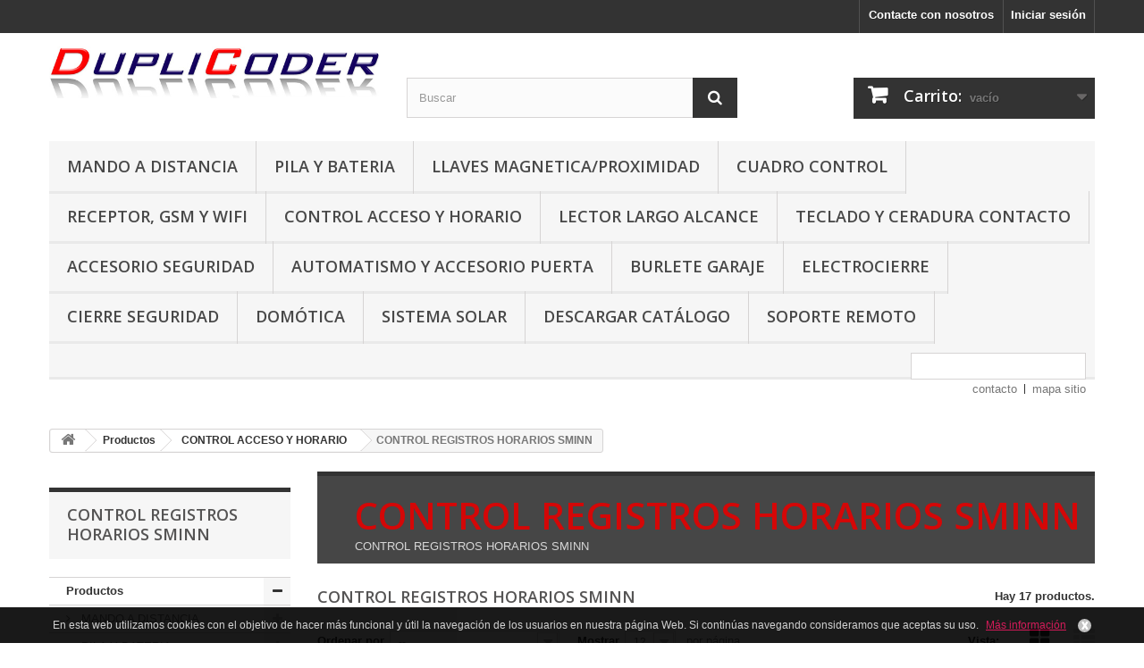

--- FILE ---
content_type: text/html; charset=utf-8
request_url: https://www.duplicoder.com/44-control-registros-horarios-sminn
body_size: 22663
content:
<!DOCTYPE HTML> <!--[if lt IE 7]><html class="no-js lt-ie9 lt-ie8 lt-ie7" lang="es-es"><![endif]--> <!--[if IE 7]><html class="no-js lt-ie9 lt-ie8 ie7" lang="es-es"><![endif]--> <!--[if IE 8]><html class="no-js lt-ie9 ie8" lang="es-es"><![endif]--> <!--[if gt IE 8]><html class="no-js ie9" lang="es-es"><![endif]--><html lang="es-es"><head><meta charset="utf-8" /><title>Control Registro Accesos Horarios - DUPLICODER</title><meta name="description" content="Control Registro Accesos Horarios" /><meta name="keywords" content="Control Registro Accesos Horarios,control horario,control de registros,control de accesos,control de acceso,registro horario,control de usuarios, control horario de operarios,control horario de usuarios" /><meta name="generator" content="PrestaShop" /><meta name="robots" content="index,follow" /><meta name="viewport" content="width=device-width, minimum-scale=0.25, maximum-scale=1.6, initial-scale=1.0" /><meta name="apple-mobile-web-app-capable" content="yes" /><link rel="icon" type="image/vnd.microsoft.icon" href="/img/favicon.jpg?1754651840" /><link rel="shortcut icon" type="image/x-icon" href="/img/favicon.jpg?1754651840" /><link rel="stylesheet" href="https://www.duplicoder.com/themes/default-bootstrap/cache/v_542_7a538b6360e61da70b450cba49c477fa_all.css" type="text/css" media="all" />  <link rel="stylesheet" href="https://fonts.googleapis.com/css?family=Open+Sans:300,600&amp;subset=latin,latin-ext" type="text/css" media="all" /> <!--[if IE 8]> <script src="https://oss.maxcdn.com/libs/html5shiv/3.7.0/html5shiv.js"></script> <script src="https://oss.maxcdn.com/libs/respond.js/1.3.0/respond.min.js"></script> <![endif]--> </head><body id="category" class="category category-44 category-control-registros-horarios-sminn show-left-column hide-right-column lang_es"><div id="page"><div class="header-container"> <header id="header"><div class="nav"><div class="container"><div class="row"> <nav><div class="header_user_info"> <a class="login" href="https://www.duplicoder.com/mi-cuenta" rel="nofollow" title="Entrar a tu cuenta de cliente"> Iniciar sesión </a></div><div id="contact-link" > <a href="https://www.duplicoder.com/contactenos" title="Contacte con nosotros">Contacte con nosotros</a></div></nav></div></div></div><div><div class="container"><div class="row"><div id="header_logo"> <a href="https://www.duplicoder.com/" title="DUPLICODER"> <img class="logo img-responsive" src="https://www.duplicoder.com/img/logo.jpg" alt="DUPLICODER" width="635" height="100"/> </a></div><div id="search_block_top" class="col-sm-4 clearfix"><form id="searchbox" method="get" action="//www.duplicoder.com/buscar" > <input type="hidden" name="controller" value="search" /> <input type="hidden" name="orderby" value="position" /> <input type="hidden" name="orderway" value="desc" /> <input class="search_query form-control" type="text" id="search_query_top" name="search_query" placeholder="Buscar" value="" /> <button type="submit" name="submit_search" class="btn btn-default button-search"> <span>Buscar</span> </button></form></div><div class="col-sm-4 clearfix"><div class="shopping_cart"> <a href="https://www.duplicoder.com/carrito" title="Ver mi carrito de compra" rel="nofollow"> <b>Carrito:</b> <span class="ajax_cart_quantity unvisible">0</span> <span class="ajax_cart_product_txt unvisible">producto</span> <span class="ajax_cart_product_txt_s unvisible">Productos</span> <span class="ajax_cart_total unvisible"> </span> <span class="ajax_cart_no_product">vacío</span> </a><div class="cart_block block exclusive"><div class="block_content"><div class="cart_block_list"><p class="cart_block_no_products"> Ningún producto</p><div class="cart-prices"><div class="cart-prices-line first-line"> <span class="price cart_block_shipping_cost ajax_cart_shipping_cost unvisible"> A determinar </span> <span class="unvisible"> Transporte </span></div><div class="cart-prices-line last-line"> <span class="price cart_block_total ajax_block_cart_total">0,00 €</span> <span>Total</span></div><p> Estos precios se entienden sin IVA</p></div><p class="cart-buttons"> <a id="button_order_cart" class="btn btn-default button button-small" href="https://www.duplicoder.com/carrito" title="Confirmar" rel="nofollow"> <span> Confirmar<i class="icon-chevron-right right"></i> </span> </a></p></div></div></div></div></div><div id="layer_cart"><div class="clearfix"><div class="layer_cart_product col-xs-12 col-md-6"> <span class="cross" title="Cerrar Ventana"></span> <span class="title"> <i class="icon-check"></i>Producto añadido correctamente a su carrito de la compra </span><div class="product-image-container layer_cart_img"></div><div class="layer_cart_product_info"> <span id="layer_cart_product_title" class="product-name"></span> <span id="layer_cart_product_attributes"></span><div> <strong class="dark">Cantidad</strong> <span id="layer_cart_product_quantity"></span></div><div> <strong class="dark">Total</strong> <span id="layer_cart_product_price"></span></div></div></div><div class="layer_cart_cart col-xs-12 col-md-6"> <span class="title"> <span class="ajax_cart_product_txt_s unvisible"> Hay <span class="ajax_cart_quantity">0</span> artículos en su carrito. </span> <span class="ajax_cart_product_txt "> Hay 1 artículo en su cesta. </span> </span><div class="layer_cart_row"> <strong class="dark"> Total productos: (sin IVA) </strong> <span class="ajax_block_products_total"> </span></div><div class="layer_cart_row"> <strong class="dark unvisible"> Total envío:&nbsp;(sin IVA) </strong> <span class="ajax_cart_shipping_cost unvisible"> A determinar </span></div><div class="layer_cart_row"> <strong class="dark"> Total (sin IVA) </strong> <span class="ajax_block_cart_total"> </span></div><div class="button-container"> <span class="continue btn btn-default button exclusive-medium" title="Continuar la compra"> <span> <i class="icon-chevron-left left"></i>Continuar la compra </span> </span> <a class="btn btn-default button button-medium" href="https://www.duplicoder.com/carrito" title="Ir a la caja" rel="nofollow"> <span> Ir a la caja<i class="icon-chevron-right right"></i> </span> </a></div></div></div><div class="crossseling"></div></div><div class="layer_cart_overlay"></div><div id="block_top_menu" class="sf-contener clearfix col-lg-12"><div class="cat-title">Menú</div><ul class="sf-menu clearfix menu-content"><li><a href="https://www.duplicoder.com/30-mando-a-distancia" title="MANDO A DISTANCIA ">MANDO A DISTANCIA </a><ul><li><a href="https://www.duplicoder.com/254-maquinas-duplicadoras-de-mandos-a-distancia-y-accesorios" title="MAQUINAS DUPLICADORAS Y ACCESORIOS">MAQUINAS DUPLICADORAS Y ACCESORIOS</a></li><li><a href="https://www.duplicoder.com/6-mandos-universales-de-garaje" title="UNIVERSALES">UNIVERSALES</a></li><li><a href="https://www.duplicoder.com/158-mandos-de-garaje-acm" title="ACM">ACM</a></li><li><a href="https://www.duplicoder.com/159-mandos-de-garaje-adyx" title="ADYX">ADYX</a></li><li><a href="https://www.duplicoder.com/160-allducks" title="ALLDUCKS">ALLDUCKS</a></li><li><a href="https://www.duplicoder.com/161-allmatic" title="ALLMATIC">ALLMATIC</a></li><li><a href="https://www.duplicoder.com/317-mandos-de-garaje-alulux" title="ALULUX">ALULUX</a></li><li><a href="https://www.duplicoder.com/162-mandos-de-garaje-aperto" title="APERTO">APERTO</a></li><li><a href="https://www.duplicoder.com/163-mandos-de-garaje-approvals" title="APPROVALS">APPROVALS</a></li><li><a href="https://www.duplicoder.com/164-mandos-de-garaje-aprimatic" title="APRIMATIC">APRIMATIC</a></li><li><a href="https://www.duplicoder.com/165-mandos-de-garaje-astrell" title="ASTRELL">ASTRELL</a></li><li><a href="https://www.duplicoder.com/166-mandos-de-garaje-ata-securacode" title="ATA-SECURACODE">ATA-SECURACODE</a></li><li><a href="https://www.duplicoder.com/167-mandos-de-garaje-avidsen" title="AVIDSEN">AVIDSEN</a></li><li><a href="https://www.duplicoder.com/168-mandos-maquina-de-tabaco-azkoyen" title="AZKOYEN">AZKOYEN</a></li><li><a href="https://www.duplicoder.com/169-mandos-de-garaje-beninca" title="BENINCA">BENINCA</a></li><li><a href="https://www.duplicoder.com/170-mandos-de-garaje-bft" title="BFT">BFT</a></li><li><a href="https://www.duplicoder.com/171-mandos-de-garaje-came" title="CAME">CAME</a></li><li><a href="https://www.duplicoder.com/172-mandos-de-garaje-cardin" title="CARDIN">CARDIN</a></li><li><a href="https://www.duplicoder.com/173-mandos-de-garaje-casali" title="CASALI">CASALI</a></li><li><a href="https://www.duplicoder.com/174-mandos-de-garaje-casit" title="CASIT">CASIT</a></li><li><a href="https://www.duplicoder.com/175-mandos-de-garaje-celinsa" title="CELINSA">CELINSA</a></li><li><a href="https://www.duplicoder.com/177-mandos-de-garaje-clemsa" title="CLEMSA">CLEMSA</a></li><li><a href="https://www.duplicoder.com/178-mandos-de-garaje-conix" title="CONIX">CONIX</a></li><li><a href="https://www.duplicoder.com/179-mandos-de-garaje-crawford" title="CRAWFORD">CRAWFORD</a></li><li><a href="https://www.duplicoder.com/180-mandos-de-garaje-cyacsa" title="CYACSA">CYACSA</a></li><li><a href="https://www.duplicoder.com/181-mandos-de-garaje-daspi" title="DASPI">DASPI</a></li><li><a href="https://www.duplicoder.com/182-mandos-de-garaje-dea" title="DEA">DEA</a></li><li><a href="https://www.duplicoder.com/183-mandos-de-garaje-ditec" title="DITEC">DITEC</a></li><li><a href="https://www.duplicoder.com/184-mandos-de-garaje-dmil" title="DMIL">DMIL</a></li><li><a href="https://www.duplicoder.com/185-mandos-de-garaje-doormatic" title="DOORMATIC">DOORMATIC</a></li><li><a href="https://www.duplicoder.com/328-mandos-de-garaje-ducati" title="DUCATI">DUCATI</a></li><li><a href="https://www.duplicoder.com/187-mandos-de-garaje-duplicoder" title="DUPLICODER">DUPLICODER</a></li><li><a href="https://www.duplicoder.com/186-mandos-de-garaje-easyin" title="EASYIN">EASYIN</a></li><li><a href="https://www.duplicoder.com/188-mandos-de-garaje-ecostar" title="ECOSTAR">ECOSTAR</a></li><li><a href="https://www.duplicoder.com/189-mandos-de-garaje-elemat" title="ELEMAT">ELEMAT</a></li><li><a href="https://www.duplicoder.com/315-mandos-de-persiana-elero" title="ELERO">ELERO</a></li><li><a href="https://www.duplicoder.com/190-mandos-de-garaje-elvox" title="ELVOX">ELVOX</a></li><li><a href="https://www.duplicoder.com/191-mandos-de-garaje-emfa" title="EMFA">EMFA</a></li><li><a href="https://www.duplicoder.com/192-mandos-de-garaje-erone" title="ERONE">ERONE</a></li><li><a href="https://www.duplicoder.com/193-mandos-de-garaje-erreka" title="ERREKA">ERREKA</a></li><li><a href="https://www.duplicoder.com/194-extel" title="EXTEL">EXTEL</a></li><li><a href="https://www.duplicoder.com/195-mandos-de-garaje-faac" title="FAAC">FAAC</a></li><li><a href="https://www.duplicoder.com/196-mandos-de-garaje-fadini" title="FADINI">FADINI</a></li><li><a href="https://www.duplicoder.com/316-mandos-de-garaje-fermar" title="FERMAR">FERMAR</a></li><li><a href="https://www.duplicoder.com/197-mandos-de-garaje-forsa" title="FORSA">FORSA</a></li><li><a href="https://www.duplicoder.com/198-mandos-de-garaje-gabiametal" title="GABIAMETAL">GABIAMETAL</a></li><li><a href="https://www.duplicoder.com/200-mandos-de-garaje-genius" title="GENIUS">GENIUS</a></li><li><a href="https://www.duplicoder.com/201-mandos-de-garaje-gibidi" title="GIBIDI">GIBIDI</a></li><li><a href="https://www.duplicoder.com/202-mandos-de-garaje-globmatic" title="GLOBMATIC">GLOBMATIC</a></li><li><a href="https://www.duplicoder.com/203-mandos-maquina-de-tabaco-gm-vending" title="GM VENDING">GM VENDING</a></li><li><a href="https://www.duplicoder.com/204-mandos-de-alarma-gt" title="ALARMA GT">ALARMA GT</a></li><li><a href="https://www.duplicoder.com/205-mandos-de-garaje-hormann" title="HORMANN">HORMANN</a></li><li><a href="https://www.duplicoder.com/206-mandos-de-garaje-hy-dom" title="HY-DOM">HY-DOM</a></li><li><a href="https://www.duplicoder.com/207-mandos-de-garaje-imeba" title="IMEBA">IMEBA</a></li><li><a href="https://www.duplicoder.com/208-mandos-de-garaje-jcm" title="JCM">JCM</a></li><li><a href="https://www.duplicoder.com/209-mandos-de-maquina-de-tabaco-jofemar" title="JOFEMAR">JOFEMAR</a></li><li><a href="https://www.duplicoder.com/210-mandos-de-garaje-jolly-motor" title="JOLLY MOTOR">JOLLY MOTOR</a></li><li><a href="https://www.duplicoder.com/211-mandos-de-garaje-key" title="KEY">KEY</a></li><li><a href="https://www.duplicoder.com/212-mandos-de-garaje-king-gate" title="KING GATE">KING GATE</a></li><li><a href="https://www.duplicoder.com/213-mandos-de-garaje-life" title="LIFE">LIFE</a></li><li><a href="https://www.duplicoder.com/214-mandos-de-garaje-liftmaster" title="LIFTMASTER">LIFTMASTER</a></li><li><a href="https://www.duplicoder.com/370-mandos-de-garaje-lyra" title="LYRA">LYRA</a></li><li><a href="https://www.duplicoder.com/215-mandos-de-garaje-marantec" title="MARANTEC">MARANTEC</a></li><li><a href="https://www.duplicoder.com/216-mandos-de-garaje-mhouse" title="MHOUSE">MHOUSE</a></li><li><a href="https://www.duplicoder.com/217-mandos-de-garaje-moovo" title="MOOVO">MOOVO</a></li><li><a href="https://www.duplicoder.com/218-mandos-de-garaje-motorline" title="MOTORLINE">MOTORLINE</a></li><li><a href="https://www.duplicoder.com/219-mandos-de-garaje-motostar" title="MOTOSTAR">MOTOSTAR</a></li><li><a href="https://www.duplicoder.com/220-mandos-de-garaje-nice" title="NICE">NICE</a></li><li><a href="https://www.duplicoder.com/221-mandos-de-garaje-normsthal" title="NORMSTHAL">NORMSTHAL</a></li><li><a href="https://www.duplicoder.com/222-mandos-de-garaje-norton" title="NORTON">NORTON</a></li><li><a href="https://www.duplicoder.com/223-mandos-de-garaje-novoferm" title="NOVOFERM">NOVOFERM</a></li><li><a href="https://www.duplicoder.com/224-mandos-de-garaje-oo" title="O&O">O&O</a></li><li><a href="https://www.duplicoder.com/225-mandos-de-garaje-prastel" title="PRASTEL">PRASTEL</a></li><li><a href="https://www.duplicoder.com/226-mandos-de-garaje-proget" title="PROGET">PROGET</a></li><li><a href="https://www.duplicoder.com/374-mandos-de-garaje-proteco" title="PROTECO">PROTECO</a></li><li><a href="https://www.duplicoder.com/227-mandos-de-garaje-puertas-nueva-castilla" title="PUERTAS NUEVA CASTILLA">PUERTAS NUEVA CASTILLA</a></li><li><a href="https://www.duplicoder.com/228-mandos-de-garaje-pujol" title="PUJOL">PUJOL</a></li><li><a href="https://www.duplicoder.com/229-mandos-de-garaje-rib" title="RIB">RIB</a></li><li><a href="https://www.duplicoder.com/230-mandos-de-garaje-roger" title="ROGER">ROGER</a></li><li><a href="https://www.duplicoder.com/231-mandos-de-garaje-rolltore-portis" title="ROLLTORE-PORTIS">ROLLTORE-PORTIS</a></li><li><a href="https://www.duplicoder.com/232-mandos-de-garaje-roper" title="ROPER">ROPER</a></li><li><a href="https://www.duplicoder.com/233-mandos-de-garaje-sabutom" title="SABUTOM">SABUTOM</a></li><li><a href="https://www.duplicoder.com/234-mandos-de-garaje-sea" title="SEA">SEA</a></li><li><a href="https://www.duplicoder.com/235-mandos-de-garaje-seav" title="SEAV">SEAV</a></li><li><a href="https://www.duplicoder.com/236-mandos-de-garaje-serai" title="SERAI">SERAI</a></li><li><a href="https://www.duplicoder.com/237-mandos-de-garaje-sky-master" title="SKY MASTER">SKY MASTER</a></li><li><a href="https://www.duplicoder.com/238-mandos-de-garaje-sminn" title="SMINN">SMINN</a></li><li><a href="https://www.duplicoder.com/239-mandos-de-garaje-somfy" title="SOMFY">SOMFY</a></li><li><a href="https://www.duplicoder.com/240-mandos-de-garaje-sommer" title="SOMMER">SOMMER</a></li><li><a href="https://www.duplicoder.com/241-mandos-de-garaje-stagnoli" title="STAGNOLI">STAGNOLI</a></li><li><a href="https://www.duplicoder.com/242-mandos-de-garaje-tau" title="TAU">TAU</a></li><li><a href="https://www.duplicoder.com/243-mandos-de-garaje-telcoma" title="TELCOMA">TELCOMA</a></li><li><a href="https://www.duplicoder.com/244-mandos-de-garaje-teleco" title="TELECO">TELECO</a></li><li><a href="https://www.duplicoder.com/325-mandos-de-persiana-ttgo" title="TTGO">TTGO</a></li><li><a href="https://www.duplicoder.com/245-mandos-de-garaje-v2-electronica" title="V2">V2</a></li><li><a href="https://www.duplicoder.com/246-mandos-de-garaje-vds" title="VDS">VDS</a></li></ul></li><li><a href="https://www.duplicoder.com/13-pila-y-bateria" title="PILA Y BATERIA">PILA Y BATERIA</a><ul><li><a href="https://www.duplicoder.com/33-pilas-alcalinas-para-mandos-a-distancia" title="PILAS ALCALINAS PARA MANDOS A DISTANCIA">PILAS ALCALINAS PARA MANDOS A DISTANCIA</a></li><li><a href="https://www.duplicoder.com/34-pilas-de-litio" title="PILAS DE LITIO">PILAS DE LITIO</a></li><li><a href="https://www.duplicoder.com/23-pilas-alcalina-duracell" title="PILAS ALCALINA DURACELL">PILAS ALCALINA DURACELL</a></li><li><a href="https://www.duplicoder.com/24-pilas-alcalina-philips" title="PILAS ALCALINA PHILIPS">PILAS ALCALINA PHILIPS</a></li><li><a href="https://www.duplicoder.com/87-pilas-para-fotocelulas" title="PILAS PARA FOTOCELULAS">PILAS PARA FOTOCELULAS</a></li><li><a href="https://www.duplicoder.com/26-baterias-de-6-v-12-v-24-v" title="BATERIAS DE 6 V.- 12 V. - 24 V.">BATERIAS DE 6 V.- 12 V. - 24 V.</a></li></ul></li><li><a href="https://www.duplicoder.com/16-llaves-magneticaproximidad" title="LLAVES MAGNETICA/PROXIMIDAD">LLAVES MAGNETICA/PROXIMIDAD</a><ul><li><a href="https://www.duplicoder.com/19-llaves-de-proximidad-universal-y-duplicadoras" title="LLAVES DE PROXIMIDAD UNIVERSAL Y DUPLICADORAS">LLAVES DE PROXIMIDAD UNIVERSAL Y DUPLICADORAS</a></li><li><a href="https://www.duplicoder.com/35-llaves-magneticas-y-maquina-duplicadoras" title="LLAVES MAGNETICAS Y MAQUINA DUPLICADORAS">LLAVES MAGNETICAS Y MAQUINA DUPLICADORAS</a></li><li><a href="https://www.duplicoder.com/88-cerraduras-de-llaves-magneticas" title="CERRADURAS DE LLAVES MAGNETICAS">CERRADURAS DE LLAVES MAGNETICAS</a></li><li><a href="https://www.duplicoder.com/379-lectores-de-llaves-por-proximidad-originales" title="LECTORES DE LLAVES POR PROXIMIDAD ORIGINALES ">LECTORES DE LLAVES POR PROXIMIDAD ORIGINALES </a></li></ul></li><li><a href="https://www.duplicoder.com/53-cuadro-control" title="CUADRO CONTROL ">CUADRO CONTROL </a><ul><li><a href="https://www.duplicoder.com/108-accesorios-para-cuadros-control" title="ACCESORIOS PARA CUADROS CONTROL">ACCESORIOS PARA CUADROS CONTROL</a></li><li><a href="https://www.duplicoder.com/59-bateria-para-cuadro-control" title="BATERIA PARA CUADRO CONTROL">BATERIA PARA CUADRO CONTROL</a></li><li><a href="https://www.duplicoder.com/331-cuadro-de-control-recomendado-segun-tipo-de-automatizacion" title="CUADRO DE CONTROL RECOMENDADO SEGUN TIPO DE AUTOMATIZACION">CUADRO DE CONTROL RECOMENDADO SEGUN TIPO DE AUTOMATIZACION</a><ul><li><a href="https://www.duplicoder.com/54-cuadro-control-motor-puerta-enrollable" title="CUADRO CONTROL MOTOR PUERTA ENROLLABLE">CUADRO CONTROL MOTOR PUERTA ENROLLABLE</a></li><li><a href="https://www.duplicoder.com/56-cuadro-control-motor-puerta-corredera" title="CUADRO CONTROL MOTOR PUERTA CORREDERA">CUADRO CONTROL MOTOR PUERTA CORREDERA</a></li><li><a href="https://www.duplicoder.com/55-cuadro-control-puerta-batiente-230-v" title="CUADRO CONTROL PUERTA BATIENTE 230 V.">CUADRO CONTROL PUERTA BATIENTE 230 V.</a></li><li><a href="https://www.duplicoder.com/57-cuadro-control-puerta-basculante" title="CUADRO CONTROL PUERTA BASCULANTE">CUADRO CONTROL PUERTA BASCULANTE</a></li><li><a href="https://www.duplicoder.com/58-cuadro-control-para-motores-24-v" title="CUADRO CONTROL PARA MOTORES 24 V.">CUADRO CONTROL PARA MOTORES 24 V.</a></li><li><a href="https://www.duplicoder.com/60-cuadro-control-motores-trifasico-e-inverter-variador" title="CUADRO CONTROL MOTORES TRIFASICO E INVERTER VARIADOR">CUADRO CONTROL MOTORES TRIFASICO E INVERTER VARIADOR</a></li></ul></li><li><a href="https://www.duplicoder.com/107-cuadro-control-bomba-de-extraccion-de-agua" title="CUADRO CONTROL BOMBA DE EXTRACCION DE AGUA">CUADRO CONTROL BOMBA DE EXTRACCION DE AGUA</a></li><li><a href="https://www.duplicoder.com/386-cuadro-control-con-receptor-wifi" title="CUADRO CONTROL CON RECEPTOR WIFI">CUADRO CONTROL CON RECEPTOR WIFI</a></li><li><a href="https://www.duplicoder.com/387-cuadros-de-control-esclusas" title="CUADROS DE CONTROL ESCLUSAS ">CUADROS DE CONTROL ESCLUSAS </a></li><li><a href="https://www.duplicoder.com/369-acm-cuadro-control" title="ACM-CUADRO CONTROL">ACM-CUADRO CONTROL</a></li><li><a href="https://www.duplicoder.com/334-aerf-cuadro-control" title="AERF-CUADRO CONTROL">AERF-CUADRO CONTROL</a></li><li><a href="https://www.duplicoder.com/335-aprimatic-cuadro-control" title="APRIMATIC-CUADRO CONTROL">APRIMATIC-CUADRO CONTROL</a></li><li><a href="https://www.duplicoder.com/403-cardin-cuadro-control" title="CARDIN-CUADRO CONTROL">CARDIN-CUADRO CONTROL</a></li><li><a href="https://www.duplicoder.com/378-celinsa-cuadro-de-control" title="CELINSA-CUADRO DE CONTROL">CELINSA-CUADRO DE CONTROL</a></li><li><a href="https://www.duplicoder.com/105-clemsa-cuadro-control" title="CLEMSA-CUADRO CONTROL">CLEMSA-CUADRO CONTROL</a></li><li><a href="https://www.duplicoder.com/333-conix-cuadro-control" title="CONIX-CUADRO CONTROL">CONIX-CUADRO CONTROL</a></li><li><a href="https://www.duplicoder.com/404-erreka-cuadro-control" title="ERREKA-CUADRO CONTROL">ERREKA-CUADRO CONTROL</a></li><li><a href="https://www.duplicoder.com/402-faac-cuadro-control" title="FAAC-CUADRO CONTROL">FAAC-CUADRO CONTROL</a></li><li><a href="https://www.duplicoder.com/406-genius-cuadro-control" title="GENIUS-CUADRO CONTROL">GENIUS-CUADRO CONTROL</a></li><li><a href="https://www.duplicoder.com/101-nice-cuadro-control" title="NICE-CUADRO CONTROL">NICE-CUADRO CONTROL</a></li><li><a href="https://www.duplicoder.com/362-norton-cuadro-control" title="NORTON-CUADRO CONTROL">NORTON-CUADRO CONTROL</a></li><li><a href="https://www.duplicoder.com/361-motorline-cuadro-control" title="MOTORLINE-CUADRO CONTROL">MOTORLINE-CUADRO CONTROL</a></li><li><a href="https://www.duplicoder.com/371-pujol-cuadro-control" title="PUJOL-CUADRO CONTROL">PUJOL-CUADRO CONTROL</a></li><li><a href="https://www.duplicoder.com/332-sminn-cuadro-control" title="SMINN-CUADRO CONTROL">SMINN-CUADRO CONTROL</a></li><li><a href="https://www.duplicoder.com/405-telcoma-cuadro-control" title="TELCOMA-CUADRO CONTROL">TELCOMA-CUADRO CONTROL</a></li><li><a href="https://www.duplicoder.com/86-somfy-cuadro-control" title="SOMFY-CUADRO CONTROL">SOMFY-CUADRO CONTROL</a></li><li><a href="https://www.duplicoder.com/382-vds-cuadro-control" title="VDS CUADRO CONTROL">VDS CUADRO CONTROL</a></li></ul></li><li><a href="https://www.duplicoder.com/20-receptor-gsm-y-wifi" title="RECEPTOR, GSM Y WIFI">RECEPTOR, GSM Y WIFI</a><ul><li><a href="https://www.duplicoder.com/83-receptores-originales" title="Receptores Originales">Receptores Originales</a><ul><li><a href="https://www.duplicoder.com/330-receptores-acm" title="ACM">ACM</a></li><li><a href="https://www.duplicoder.com/247-receptores-allmatic" title="ALLMATIC">ALLMATIC</a></li><li><a href="https://www.duplicoder.com/248-receptores-aprimatic" title="APRIMATIC">APRIMATIC</a></li><li><a href="https://www.duplicoder.com/372-RECEPTORES-AVIDSEN" title="AVIDSEN">AVIDSEN</a></li><li><a href="https://www.duplicoder.com/249-receptores-beninca" title="BENINCA">BENINCA</a></li><li><a href="https://www.duplicoder.com/250-receptores-bft" title="BFT">BFT</a></li><li><a href="https://www.duplicoder.com/251-receptores-came" title="CAME">CAME</a></li><li><a href="https://www.duplicoder.com/326-receptores-cardin" title="CARDIN">CARDIN</a></li><li><a href="https://www.duplicoder.com/252-receptores-celinsa" title="CELINSA">CELINSA</a></li><li><a href="https://www.duplicoder.com/253-receptores-clemsa" title="CLEMSA">CLEMSA</a></li><li><a href="https://www.duplicoder.com/256-receptores-conix" title="CONIX">CONIX</a></li><li><a href="https://www.duplicoder.com/258-receptores-cyacsa" title="CYACSA">CYACSA</a></li><li><a href="https://www.duplicoder.com/259-receptores-dea" title="DEA">DEA</a></li><li><a href="https://www.duplicoder.com/260-receptores-ditec" title="DITEC">DITEC</a></li><li><a href="https://www.duplicoder.com/261-receptores-dmil" title="DMIL">DMIL</a></li><li><a href="https://www.duplicoder.com/262-receptores-doormatic" title="DOORMATIC">DOORMATIC</a></li><li><a href="https://www.duplicoder.com/257-receptor-duplicoder-pccopy" title="DUPLICODER PCCOPY ">DUPLICODER PCCOPY </a></li><li><a href="https://www.duplicoder.com/263-receptores-ecostar" title="ECOSTAR">ECOSTAR</a></li><li><a href="https://www.duplicoder.com/264-receptores-elemat" title="ELEMAT">ELEMAT</a></li><li><a href="https://www.duplicoder.com/267-receptores-emfa" title="EMFA">EMFA</a></li><li><a href="https://www.duplicoder.com/268-receptores-erone" title="ERONE">ERONE</a></li><li><a href="https://www.duplicoder.com/269-receptores-erreka" title="ERREKA">ERREKA</a></li><li><a href="https://www.duplicoder.com/270-receptores-extel" title="EXTEL">EXTEL</a></li><li><a href="https://www.duplicoder.com/271-receptores-faac" title="FAAC">FAAC</a></li><li><a href="https://www.duplicoder.com/272-receptores-fadini" title="FADINI">FADINI</a></li><li><a href="https://www.duplicoder.com/273-receptores-forsa" title="FORSA">FORSA</a></li><li><a href="https://www.duplicoder.com/274-receptores-gabiametal" title="GABIAMETAL">GABIAMETAL</a></li><li><a href="https://www.duplicoder.com/275-receptores-genius" title="GENIUS">GENIUS</a></li><li><a href="https://www.duplicoder.com/276-receptores-gibidi" title="GIBIDI">GIBIDI</a></li><li><a href="https://www.duplicoder.com/277-receptores-globmatic" title="GLOBMATIC">GLOBMATIC</a></li><li><a href="https://www.duplicoder.com/279-receptores-hormann" title="HORMANN">HORMANN</a></li><li><a href="https://www.duplicoder.com/280-receptores-hydom" title="HYDOM">HYDOM</a></li><li><a href="https://www.duplicoder.com/281-receptores-imeba" title="IMEBA">IMEBA</a></li><li><a href="https://www.duplicoder.com/283-receptores-key" title="KEY">KEY</a></li><li><a href="https://www.duplicoder.com/284-receptores-king-gate" title="KING GATE">KING GATE</a></li><li><a href="https://www.duplicoder.com/285-receptores-life" title="LIFE">LIFE</a></li><li><a href="https://www.duplicoder.com/287-receptores-marantec" title="MARANTEC">MARANTEC</a></li><li><a href="https://www.duplicoder.com/288-receptores-mhouse" title="MHOUSE">MHOUSE</a></li><li><a href="https://www.duplicoder.com/289-receptores-moovo" title="MOOVO">MOOVO</a></li><li><a href="https://www.duplicoder.com/290-receptores-motorline" title="MOTORLINE">MOTORLINE</a></li><li><a href="https://www.duplicoder.com/41-receptores-nice" title="NICE">NICE</a></li><li><a href="https://www.duplicoder.com/292-receptores-norton" title="NORTON">NORTON</a></li><li><a href="https://www.duplicoder.com/293-receptores-novoferm" title="NOVOFERM">NOVOFERM</a></li><li><a href="https://www.duplicoder.com/295-receptores-prastel" title="PRASTEL">PRASTEL</a></li><li><a href="https://www.duplicoder.com/297-receptores-puertas-nueva-castilla" title="PUERTAS NUEVA CASTILLA">PUERTAS NUEVA CASTILLA</a></li><li><a href="https://www.duplicoder.com/298-receptores-pujol" title="PUJOL">PUJOL</a></li><li><a href="https://www.duplicoder.com/299-receptores-rib" title="RIB">RIB</a></li><li><a href="https://www.duplicoder.com/300-receptores-roger" title="ROGER">ROGER</a></li><li><a href="https://www.duplicoder.com/301-receptores-roper" title="ROPER">ROPER</a></li><li><a href="https://www.duplicoder.com/302-receptores-sabutom-new-gate" title="SABUTOM-NEW GATE">SABUTOM-NEW GATE</a></li><li><a href="https://www.duplicoder.com/303-receptores-sea" title="SEA">SEA</a></li><li><a href="https://www.duplicoder.com/304-receptores-seav" title="SEAV">SEAV</a></li><li><a href="https://www.duplicoder.com/305-receptores-serai" title="SERAI">SERAI</a></li><li><a href="https://www.duplicoder.com/306-receptores-skymaster" title="SKYMASTER">SKYMASTER</a></li><li><a href="https://www.duplicoder.com/307-receptores-sminn" title="SMINN">SMINN</a></li><li><a href="https://www.duplicoder.com/308-receptores-somfy" title="SOMFY">SOMFY</a></li><li><a href="https://www.duplicoder.com/309-receptores-sommer" title="SOMMER">SOMMER</a></li><li><a href="https://www.duplicoder.com/310-receptores-tau" title="TAU">TAU</a></li><li><a href="https://www.duplicoder.com/311-receptores-telcoma" title="TELCOMA">TELCOMA</a></li><li><a href="https://www.duplicoder.com/312-receptores-teleco" title="TELECO">TELECO</a></li><li><a href="https://www.duplicoder.com/313-receptores-v2-electronica" title="V2">V2</a></li><li><a href="https://www.duplicoder.com/314-receptores-vds" title="VDS">VDS</a></li><li><a href="https://www.duplicoder.com/384-lyra" title="LYRA">LYRA</a></li></ul></li><li><a href="https://www.duplicoder.com/70--adaptadores-de-receptores" title="-ADAPTADORES DE RECEPTORES">-ADAPTADORES DE RECEPTORES</a></li><li><a href="https://www.duplicoder.com/27--receptores-universales" title="-RECEPTORES UNIVERSALES">-RECEPTORES UNIVERSALES</a></li><li><a href="https://www.duplicoder.com/50--receptores-gsm" title="-RECEPTORES GSM">-RECEPTORES GSM</a></li><li><a href="https://www.duplicoder.com/115--antenas" title="-ANTENAS">-ANTENAS</a></li><li><a href="https://www.duplicoder.com/40--pccopy-receptores-personalizables" title="-PCCOPY-RECEPTORES PERSONALIZABLES">-PCCOPY-RECEPTORES PERSONALIZABLES</a></li><li><a href="https://www.duplicoder.com/42--sminn-receptores-personalizable" title="-SMINN-RECEPTORES PERSONALIZABLE">-SMINN-RECEPTORES PERSONALIZABLE</a></li><li><a href="https://www.duplicoder.com/92--receptores-para-gruas-plataformas-de-vehiculo-y-otras-aplicaciones" title="-RECEPTORES PARA GRUAS, PLATAFORMAS DE VEHICULO Y OTRAS APLICACIONES">-RECEPTORES PARA GRUAS, PLATAFORMAS DE VEHICULO Y OTRAS APLICACIONES</a></li><li><a href="https://www.duplicoder.com/373--receptores-bluetooth" title="-RECEPTORES BLUETOOTH">-RECEPTORES BLUETOOTH</a></li><li><a href="https://www.duplicoder.com/385--receptores-wifi" title="-RECEPTORES WIFI ">-RECEPTORES WIFI </a></li></ul></li><li><a href="https://www.duplicoder.com/43-control-acceso-y-horario" title="CONTROL ACCESO Y HORARIO">CONTROL ACCESO Y HORARIO</a><ul><li><a href="https://www.duplicoder.com/46-control-de-accesos-pccopy" title="CONTROL DE ACCESOS PCCOPY">CONTROL DE ACCESOS PCCOPY</a></li><li><a href="https://www.duplicoder.com/45-control-de-accesos-sminn" title="CONTROL DE ACCESOS SMINN">CONTROL DE ACCESOS SMINN</a><ul><li><a href="https://www.duplicoder.com/77-programadores-y-software-sminn" title="PROGRAMADORES Y SOFTWARE SMINN">PROGRAMADORES Y SOFTWARE SMINN</a></li><li><a href="https://www.duplicoder.com/78-mandos-a-distancia-para-control-de-accesos-sminn" title="MANDOS A DISTANCIA PARA CONTROL DE ACCESOS SMINN">MANDOS A DISTANCIA PARA CONTROL DE ACCESOS SMINN</a></li><li><a href="https://www.duplicoder.com/93-llavero-y-tarjetas-de-proximidad-rfid-de-control-de-accesos-sminn" title="LLAVERO Y TARJETAS DE PROXIMIDAD RFID DE CONTROL DE ACCESOS SMINN">LLAVERO Y TARJETAS DE PROXIMIDAD RFID DE CONTROL DE ACCESOS SMINN</a></li><li><a href="https://www.duplicoder.com/94-lectores-llaves-tarjetas-de-proximidad-rfid-y-accesorios" title="LECTORES, LLAVES, TARJETAS DE PROXIMIDAD RFID Y ACCESORIOS">LECTORES, LLAVES, TARJETAS DE PROXIMIDAD RFID Y ACCESORIOS</a></li><li><a href="https://www.duplicoder.com/89-receptores-de-control-de-accesos-sminn" title="RECEPTORES DE CONTROL DE ACCESOS SMINN">RECEPTORES DE CONTROL DE ACCESOS SMINN</a></li><li><a href="https://www.duplicoder.com/98-receptores-con-sistema-antipassback" title="RECEPTORES CON SISTEMA ANTIPASSBACK">RECEPTORES CON SISTEMA ANTIPASSBACK</a></li><li><a href="https://www.duplicoder.com/96-receptor-decodificador-para-puertas-peatonales" title="RECEPTOR DECODIFICADOR PARA PUERTAS PEATONALES">RECEPTOR DECODIFICADOR PARA PUERTAS PEATONALES</a></li></ul></li><li class="sfHoverForce"><a href="https://www.duplicoder.com/44-control-registros-horarios-sminn" title="CONTROL REGISTROS HORARIOS SMINN">CONTROL REGISTROS HORARIOS SMINN</a></li><li><a href="https://www.duplicoder.com/97-fuentes-de-alimentacion-para-control-de-accesos" title="FUENTES DE ALIMENTACION PARA CONTROL DE ACCESOS">FUENTES DE ALIMENTACION PARA CONTROL DE ACCESOS</a></li></ul></li><li><a href="https://www.duplicoder.com/99-lector-largo-alcance" title="LECTOR LARGO ALCANCE">LECTOR LARGO ALCANCE</a></li><li><a href="https://www.duplicoder.com/110-teclado-y-ceradura-contacto" title="TECLADO Y CERADURA CONTACTO">TECLADO Y CERADURA CONTACTO</a><ul><li><a href="https://www.duplicoder.com/336-teclado-numerico" title="TECLADO NUMERICO">TECLADO NUMERICO</a></li><li><a href="https://www.duplicoder.com/111-cerraduras-de-contacto-llave-mecanica" title="CERRADURAS DE CONTACTO LLAVE MECANICA">CERRADURAS DE CONTACTO LLAVE MECANICA</a></li><li><a href="https://www.duplicoder.com/337-cerraduras-de-contacto-llave-magnetica" title="CERRADURAS DE CONTACTO LLAVE MAGNETICA">CERRADURAS DE CONTACTO LLAVE MAGNETICA</a></li><li><a href="https://www.duplicoder.com/338-cerradura-de-contacto-llave-de-proximidad" title="CERRADURA DE CONTACTO LLAVE DE PROXIMIDAD">CERRADURA DE CONTACTO LLAVE DE PROXIMIDAD</a></li></ul></li><li><a href="https://www.duplicoder.com/62-accesorio-seguridad" title="ACCESORIO SEGURIDAD ">ACCESORIO SEGURIDAD </a><ul><li><a href="https://www.duplicoder.com/63-fotocelulas-de-reflexion" title="FOTOCELULAS DE REFLEXION">FOTOCELULAS DE REFLEXION</a></li><li><a href="https://www.duplicoder.com/64-fotocelulas-emisor-receptor" title="FOTOCELULAS EMISOR-RECEPTOR">FOTOCELULAS EMISOR-RECEPTOR</a></li><li><a href="https://www.duplicoder.com/65-wireslessband" title="WIRESLESSBAND">WIRESLESSBAND</a></li><li><a href="https://www.duplicoder.com/66-bandas-de-seguridad" title="BANDAS DE SEGURIDAD">BANDAS DE SEGURIDAD</a></li><li><a href="https://www.duplicoder.com/109-detector-de-lazo-magnetico" title="DETECTOR DE LAZO MAGNETICO">DETECTOR DE LAZO MAGNETICO</a></li><li><a href="https://www.duplicoder.com/340-lamparas-de-senalizacion" title="LAMPARAS DE SEÑALIZACION ">LAMPARAS DE SEÑALIZACION </a></li><li><a href="https://www.duplicoder.com/341-semaforos-para-garaje" title="SEMAFOROS PARA GARAJE">SEMAFOROS PARA GARAJE</a></li></ul></li><li><a href="https://www.duplicoder.com/71-automatismo-y-accesorio-puerta" title="AUTOMATISMO Y ACCESORIO PUERTA">AUTOMATISMO Y ACCESORIO PUERTA</a><ul><li><a href="https://www.duplicoder.com/61-sistema-solar" title="SISTEMA SOLAR ">SISTEMA SOLAR </a></li><li><a href="https://www.duplicoder.com/113-semaforos-y-lamparas-de-senalizacion" title="SEMAFOROS Y LAMPARAS DE SEÑALIZACION">SEMAFOROS Y LAMPARAS DE SEÑALIZACION</a><ul><li><a href="https://www.duplicoder.com/114-semaforos-para-garaje" title="SEMAFOROS PARA GARAJE">SEMAFOROS PARA GARAJE</a></li><li><a href="https://www.duplicoder.com/339-lampara-de-senalizacion-para-garaje" title="LAMPARA DE SEÑALIZACION PARA GARAJE">LAMPARA DE SEÑALIZACION PARA GARAJE</a></li></ul></li><li><a href="https://www.duplicoder.com/138-guardaparking" title="GUARDAPARKING">GUARDAPARKING</a></li><li><a href="https://www.duplicoder.com/117-motor-para-puerta-enrollable-y-accesorios" title="MOTOR PARA PUERTA ENROLLABLE Y ACCESORIOS">MOTOR PARA PUERTA ENROLLABLE Y ACCESORIOS</a><ul><li><a href="https://www.duplicoder.com/118-accesorios-para-automatizacion-puertas-enrollable" title="ACCESORIOS PARA AUTOMATIZACION PUERTAS ENROLLABLE">ACCESORIOS PARA AUTOMATIZACION PUERTAS ENROLLABLE</a></li><li><a href="https://www.duplicoder.com/344-acm-motor-puerta-enrollable" title="ACM-MOTOR PUERTA ENROLLABLE ">ACM-MOTOR PUERTA ENROLLABLE </a></li><li><a href="https://www.duplicoder.com/350-aprimatic-motor-puerta-enrollable" title="APRIMATIC-MOTOR PUERTA ENROLLABLE">APRIMATIC-MOTOR PUERTA ENROLLABLE</a></li><li><a href="https://www.duplicoder.com/351-cardin-motor-puerta-enrollable" title="CARDIN-MOTOR PUERTA ENROLLABLE">CARDIN-MOTOR PUERTA ENROLLABLE</a></li><li><a href="https://www.duplicoder.com/352-clemsa-motor-puerta-enrollable" title="CLEMSA-MOTOR PUERTA ENROLLABLE">CLEMSA-MOTOR PUERTA ENROLLABLE</a></li></ul></li><li><a href="https://www.duplicoder.com/121-motor-para-puerta-batientes-y-accesorios" title="MOTOR PARA PUERTA BATIENTES Y ACCESORIOS">MOTOR PARA PUERTA BATIENTES Y ACCESORIOS</a><ul><li><a href="https://www.duplicoder.com/122-accesorios-para-automatizacion-puerta-batiente" title="ACCESORIOS PARA AUTOMATIZACION PUERTA BATIENTE">ACCESORIOS PARA AUTOMATIZACION PUERTA BATIENTE</a></li><li><a href="https://www.duplicoder.com/353-aprimatic-motor-puerta-batiente" title="APRIMATIC-MOTOR PUERTA BATIENTE">APRIMATIC-MOTOR PUERTA BATIENTE</a></li><li><a href="https://www.duplicoder.com/355-norton-motor-puerta-batiente" title="NORTON-MOTOR PUERTA BATIENTE">NORTON-MOTOR PUERTA BATIENTE</a></li><li><a href="https://www.duplicoder.com/356-nice-puerta-batientes" title="NICE-PUERTA BATIENTES ">NICE-PUERTA BATIENTES </a></li><li><a href="https://www.duplicoder.com/357-vds-motor-puerta-batiente" title="VDS-MOTOR PUERTA BATIENTE">VDS-MOTOR PUERTA BATIENTE</a></li></ul></li><li><a href="https://www.duplicoder.com/123-motor-para-puerta-batientes-peatonal-y-accesorios" title="MOTOR PARA PUERTA BATIENTES PEATONAL Y ACCESORIOS">MOTOR PARA PUERTA BATIENTES PEATONAL Y ACCESORIOS</a></li><li><a href="https://www.duplicoder.com/119-motor-para-puerta-corredera-y-accesorios" title="MOTOR PARA PUERTA CORREDERA Y ACCESORIOS">MOTOR PARA PUERTA CORREDERA Y ACCESORIOS</a><ul><li><a href="https://www.duplicoder.com/120-accesorios-para-automatizacion-de-puertas-corredera" title="ACCESORIOS PARA AUTOMATIZACION DE PUERTAS CORREDERA">ACCESORIOS PARA AUTOMATIZACION DE PUERTAS CORREDERA</a></li><li><a href="https://www.duplicoder.com/347-motorline-motor-puerta-corredera" title="MOTORLINE-MOTOR PUERTA CORREDERA">MOTORLINE-MOTOR PUERTA CORREDERA</a></li><li><a href="https://www.duplicoder.com/358-nice-motor-puerta-corredera" title="NICE-MOTOR PUERTA CORREDERA">NICE-MOTOR PUERTA CORREDERA</a></li><li><a href="https://www.duplicoder.com/360-norton-motor-puerta-corredera" title="NORTON-MOTOR PUERTA CORREDERA">NORTON-MOTOR PUERTA CORREDERA</a></li><li><a href="https://www.duplicoder.com/359-vds-motor-puerta-corredera" title="VDS-MOTOR PUERTA CORREDERA">VDS-MOTOR PUERTA CORREDERA</a></li><li><a href="https://www.duplicoder.com/380-celinsa-motor-puerta-corredera" title="CELINSA-MOTOR PUERTA CORREDERA ">CELINSA-MOTOR PUERTA CORREDERA </a></li></ul></li><li><a href="https://www.duplicoder.com/124-motor-techo-para-puerta-basculante-seccional-y-accesorios" title="MOTOR TECHO PARA PUERTA BASCULANTE-SECCIONAL Y ACCESORIOS">MOTOR TECHO PARA PUERTA BASCULANTE-SECCIONAL Y ACCESORIOS</a><ul><li><a href="https://www.duplicoder.com/125-accesorios-para-automatizacion-de-puerta-basculante-seccional-con-motor-techo" title="ACCESORIOS PARA AUTOMATIZACION DE PUERTA BASCULANTE-SECCIONAL CON MOTOR TECHO ">ACCESORIOS PARA AUTOMATIZACION DE PUERTA BASCULANTE-SECCIONAL CON MOTOR TECHO </a></li><li><a href="https://www.duplicoder.com/363-aprimatic-motor-techo-para-puerta-basculante-seccional" title="APRIMATIC-MOTOR TECHO PARA PUERTA BASCULANTE-SECCIONAL">APRIMATIC-MOTOR TECHO PARA PUERTA BASCULANTE-SECCIONAL</a></li><li><a href="https://www.duplicoder.com/364-clemsa-motor-techo-para-puerta-basculante-seccional" title="CLEMSA-MOTOR TECHO PARA PUERTA BASCULANTE-SECCIONAL">CLEMSA-MOTOR TECHO PARA PUERTA BASCULANTE-SECCIONAL</a></li><li><a href="https://www.duplicoder.com/368-faac-motor-techo-para-puerta-basculante-seccional" title="FAAC-MOTOR TECHO PARA PUERTA BASCULANTE-SECCIONAL">FAAC-MOTOR TECHO PARA PUERTA BASCULANTE-SECCIONAL</a></li><li><a href="https://www.duplicoder.com/365-nice-motor-techo-para-puerta-basculante-seccional" title="NICE-MOTOR TECHO PARA PUERTA BASCULANTE-SECCIONAL">NICE-MOTOR TECHO PARA PUERTA BASCULANTE-SECCIONAL</a></li><li><a href="https://www.duplicoder.com/366-vds-motor-techo-para-puerta-basculante-seccional" title="VDS-MOTOR TECHO PARA PUERTA BASCULANTE-SECCIONAL">VDS-MOTOR TECHO PARA PUERTA BASCULANTE-SECCIONAL</a></li></ul></li><li><a href="https://www.duplicoder.com/342-motores-puerta-seccional-industrial-y-accesorios" title="MOTORES PUERTA SECCIONAL INDUSTRIAL Y ACCESORIOS">MOTORES PUERTA SECCIONAL INDUSTRIAL Y ACCESORIOS</a></li><li><a href="https://www.duplicoder.com/343-motor-para-puerta-basculante-de-contrapesas-y-accesorios" title="MOTOR PARA PUERTA BASCULANTE DE CONTRAPESAS Y ACCESORIOS">MOTOR PARA PUERTA BASCULANTE DE CONTRAPESAS Y ACCESORIOS</a></li></ul></li><li><a href="https://www.duplicoder.com/112-burlete-garaje" title="BURLETE GARAJE">BURLETE GARAJE</a></li><li><a href="https://www.duplicoder.com/116-electrocierre" title="ELECTROCIERRE">ELECTROCIERRE</a></li><li><a href="https://www.duplicoder.com/126-cierre-seguridad" title="CIERRE SEGURIDAD">CIERRE SEGURIDAD</a><ul><li><a href="https://www.duplicoder.com/127-enrollables-candadoscierres-de-seguridad-para-puertas-enrollables" title="Enrollables-Candados/Cierres de seguridad para puertas enrollables">Enrollables-Candados/Cierres de seguridad para puertas enrollables</a></li><li><a href="https://www.duplicoder.com/128-basculante-candadoscierres-de-seguridad-para-puertas-basculantes" title="Basculante-Candados/Cierres de seguridad para puertas basculantes">Basculante-Candados/Cierres de seguridad para puertas basculantes</a></li><li><a href="https://www.duplicoder.com/140-batientes-candadoscierres-de-seguridad-para-puertas-batientes" title="Batientes-Candados/Cierres de seguridad para puertas batientes">Batientes-Candados/Cierres de seguridad para puertas batientes</a></li><li><a href="https://www.duplicoder.com/129-furgonescamiones-candados-cierres-de-seguridad-para-puertas-furgonescamiones" title="Furgones/Camiones-Candados-Cierres de seguridad para puertas Furgones/Camiones">Furgones/Camiones-Candados-Cierres de seguridad para puertas Furgones/Camiones</a></li><li><a href="https://www.duplicoder.com/130-accesorios-tubos-bases-y-accesorios-para-cierres-de-seguridad" title="Accesorios-Tubos bases y accesorios para cierres de seguridad">Accesorios-Tubos bases y accesorios para cierres de seguridad</a></li><li><a href="https://www.duplicoder.com/131-toy-cierres-de-seguridad-lyf-compatibles-con-modelo-toy" title="TOY-Cierres de seguridad LYF compatibles con modelo TOY">TOY-Cierres de seguridad LYF compatibles con modelo TOY</a></li><li><a href="https://www.duplicoder.com/132-bilma-cierres-lyf-compatible-con-cierres-bilma" title="BILMA-Cierres LYF compatible con cierres Bilma">BILMA-Cierres LYF compatible con cierres Bilma</a></li><li><a href="https://www.duplicoder.com/133-keyma-cierres-de-seguridad-lyf-compatibles-con-cierres-keyma" title="KEYMA-Cierres de seguridad LYF compatibles con cierres KEYMA">KEYMA-Cierres de seguridad LYF compatibles con cierres KEYMA</a></li><li><a href="https://www.duplicoder.com/134-compatibles-otros-modelos-de-cierres-de-seguridad-compatibles" title="Compatibles-Otros modelos de cierres de seguridad compatibles">Compatibles-Otros modelos de cierres de seguridad compatibles</a></li><li><a href="https://www.duplicoder.com/136-ballesta-cierres-de-seguridad-para-puertas-de-ballesta" title="Ballesta-Cierres de seguridad para puertas de ballesta">Ballesta-Cierres de seguridad para puertas de ballesta</a></li><li><a href="https://www.duplicoder.com/139-para-cilindro-perfil-europeo-cierres-de-seguridad-para-puertas" title="PARA CILINDRO PERFIL EUROPEO Cierres de seguridad para puertas">PARA CILINDRO PERFIL EUROPEO Cierres de seguridad para puertas</a></li></ul></li><li><a href="https://www.duplicoder.com/375-domotica" title="DOMÓTICA">DOMÓTICA</a><ul><li><a href="https://www.duplicoder.com/376-domotica-motorline" title="DOMÓTICA MOTORLINE ">DOMÓTICA MOTORLINE </a></li><li><a href="https://www.duplicoder.com/381-domotica-z-wave" title="DOMÓTICA Z WAVE ">DOMÓTICA Z WAVE </a></li><li><a href="https://www.duplicoder.com/388-cerraduras-motorizadas-abus" title="CERRADURAS MOTORIZADAS ABUS">CERRADURAS MOTORIZADAS ABUS</a></li><li><a href="https://www.duplicoder.com/407-domotica-tuya" title="DOMÓTICA TUYA">DOMÓTICA TUYA</a></li></ul></li><li><a href="https://www.duplicoder.com/408-sistema-solar" title="SISTEMA SOLAR">SISTEMA SOLAR</a></li><li><a href="https://www.duplicoder.com/CATALOGO-DUPLICODER-10-2022.pdf" onclick="return !window.open(this.href);" title="DESCARGAR CAT&Aacute;LOGO">DESCARGAR CAT&Aacute;LOGO</a></li><li><a href="https://duplicoder.com/Supremo-DUPLICODER.exe" title="SOPORTE REMOTO">SOPORTE REMOTO</a></li><li class="sf-search noBack" style="float:right"><form id="searchbox" action="https://www.duplicoder.com/buscar" method="get"><p> <input type="hidden" name="controller" value="search" /> <input type="hidden" value="position" name="orderby"/> <input type="hidden" value="desc" name="orderway"/> <input type="text" name="search_query" value="" /></p></form></li></ul></div><ul id="header_links"><li id="header_link_contact"><a href="https://www.duplicoder.com/contactenos" title="contacto">contacto</a></li><li id="header_link_sitemap"><a href="https://www.duplicoder.com/mapa-del-sitio" title="mapa sitio">mapa sitio</a></li><li id="header_link_bookmark">  </li></ul></div></div></div> </header></div><div class="columns-container"><div id="columns" class="container"><div class="breadcrumb clearfix"> <a class="home" href="https://www.duplicoder.com/" title="Volver al inicio"><i class="icon-home"></i></a> <span class="navigation-pipe">&gt;</span> <span class="navigation_page"><span itemscope itemtype="http://data-vocabulary.org/Breadcrumb"><a itemprop="url" href="https://www.duplicoder.com/74-productos" title="Productos" ><span itemprop="title">Productos</span></a></span><span class="navigation-pipe">></span><span itemscope itemtype="http://data-vocabulary.org/Breadcrumb"><a itemprop="url" href="https://www.duplicoder.com/43-control-acceso-y-horario" title="CONTROL ACCESO Y HORARIO" ><span itemprop="title">CONTROL ACCESO Y HORARIO</span></a></span><span class="navigation-pipe">></span>CONTROL REGISTROS HORARIOS SMINN</span></div><div id="slider_row" class="row"></div><div class="row"><div id="left_column" class="column col-xs-12 col-sm-3"><div id="categories_block_left" class="block"><h2 class="title_block"> CONTROL REGISTROS HORARIOS SMINN</h2><div class="block_content"><ul class="tree dhtml"><li class="last"> <a href="https://www.duplicoder.com/74-productos" title=""> Productos </a><ul><li > <a href="https://www.duplicoder.com/30-mando-a-distancia" title="MANDO A DISTANCIA"> MANDO A DISTANCIA </a><ul><li > <a href="https://www.duplicoder.com/254-maquinas-duplicadoras-de-mandos-a-distancia-y-accesorios" title="MAQUINAS DUPLICADORAS DE MANDOS A DISTANCIA Y ACCESORIOS"> MAQUINAS DUPLICADORAS Y ACCESORIOS </a></li><li > <a href="https://www.duplicoder.com/6-mandos-universales-de-garaje" title="MANDOS A DISTANCIA UNIVERSALES DE GARAJE"> UNIVERSALES </a></li><li > <a href="https://www.duplicoder.com/158-mandos-de-garaje-acm" title="MANDOS DE GARAJE ACM"> ACM </a></li><li > <a href="https://www.duplicoder.com/159-mandos-de-garaje-adyx" title="MANDOS DE GARAJE ADYX"> ADYX </a></li><li > <a href="https://www.duplicoder.com/160-allducks" title="MANDOS DE GARAJE ALLDUCKS"> ALLDUCKS </a></li><li > <a href="https://www.duplicoder.com/161-allmatic" title="MANDOS DE GARAJE ALLMATIC"> ALLMATIC </a></li><li > <a href="https://www.duplicoder.com/317-mandos-de-garaje-alulux" title="MANDOS DE GARAJE ALULUX"> ALULUX </a></li><li > <a href="https://www.duplicoder.com/162-mandos-de-garaje-aperto" title="MANDOS DE GARAJE APERTO"> APERTO </a></li><li > <a href="https://www.duplicoder.com/163-mandos-de-garaje-approvals" title="MANDOS DE GARAJE APPROVALS"> APPROVALS </a></li><li > <a href="https://www.duplicoder.com/164-mandos-de-garaje-aprimatic" title="MANDOS DE GARAJE APRIMATIC"> APRIMATIC </a></li><li > <a href="https://www.duplicoder.com/165-mandos-de-garaje-astrell" title="MANDOS DE GARAJE ASTRELL"> ASTRELL </a></li><li > <a href="https://www.duplicoder.com/166-mandos-de-garaje-ata-securacode" title="MANDOS DE GARAJE ATA-SECURACODE"> ATA-SECURACODE </a></li><li > <a href="https://www.duplicoder.com/167-mandos-de-garaje-avidsen" title="MANDOS DE GARAJE AVIDSEN"> AVIDSEN </a></li><li > <a href="https://www.duplicoder.com/168-mandos-maquina-de-tabaco-azkoyen" title="MANDOS DE GARAJE AZKOYEN"> AZKOYEN </a></li><li > <a href="https://www.duplicoder.com/169-mandos-de-garaje-beninca" title="MANDOS DE GARAJE BENINCA"> BENINCA </a></li><li > <a href="https://www.duplicoder.com/170-mandos-de-garaje-bft" title="MANDOS DE GARAJE BFT"> BFT </a></li><li > <a href="https://www.duplicoder.com/171-mandos-de-garaje-came" title="MANDOS DE GARAJE CAME"> CAME </a></li><li > <a href="https://www.duplicoder.com/172-mandos-de-garaje-cardin" title="MANDOS DE GARAJE CARDIN"> CARDIN </a></li><li > <a href="https://www.duplicoder.com/173-mandos-de-garaje-casali" title="MANDOS DE GARAJE CASALI"> CASALI </a></li><li > <a href="https://www.duplicoder.com/174-mandos-de-garaje-casit" title="MANDOS DE GARAJE CASIT"> CASIT </a></li><li > <a href="https://www.duplicoder.com/175-mandos-de-garaje-celinsa" title="MANDOS DE GARAJE CELINSA"> CELINSA </a></li><li > <a href="https://www.duplicoder.com/177-mandos-de-garaje-clemsa" title="MANDOS DE GARAJE CLEMSA"> CLEMSA </a></li><li > <a href="https://www.duplicoder.com/178-mandos-de-garaje-conix" title="MANDOS DE GARAJE CONIX"> CONIX </a></li><li > <a href="https://www.duplicoder.com/179-mandos-de-garaje-crawford" title="MANDOS DE GARAJE CRAWFORD"> CRAWFORD </a></li><li > <a href="https://www.duplicoder.com/180-mandos-de-garaje-cyacsa" title="MANDOS DE GARAJE CYACSA"> CYACSA </a></li><li > <a href="https://www.duplicoder.com/181-mandos-de-garaje-daspi" title="MANDOS DE GARAJE DASPI"> DASPI </a></li><li > <a href="https://www.duplicoder.com/182-mandos-de-garaje-dea" title="MANDOS DE GARAJE DEA SYSTEM"> DEA </a></li><li > <a href="https://www.duplicoder.com/183-mandos-de-garaje-ditec" title="MANDOS DE GARAJE DITEC"> DITEC </a></li><li > <a href="https://www.duplicoder.com/184-mandos-de-garaje-dmil" title="MANDOS DE GARAJE DMIL"> DMIL </a></li><li > <a href="https://www.duplicoder.com/185-mandos-de-garaje-doormatic" title="MANDOS DE GARAJE DOORMATIC"> DOORMATIC </a></li><li > <a href="https://www.duplicoder.com/328-mandos-de-garaje-ducati" title="MANDOS DE GARAJE DUCATI"> DUCATI </a></li><li > <a href="https://www.duplicoder.com/187-mandos-de-garaje-duplicoder" title="MANDOS DE GARAJE DUPLICODER"> DUPLICODER </a></li><li > <a href="https://www.duplicoder.com/186-mandos-de-garaje-easyin" title="MANDOS DE GARAJE EASYIN"> EASYIN </a></li><li > <a href="https://www.duplicoder.com/188-mandos-de-garaje-ecostar" title="MANDOS DE GARAJE&nbsp;ECOSTAR"> ECOSTAR </a></li><li > <a href="https://www.duplicoder.com/189-mandos-de-garaje-elemat" title="MANDOS DE GARAJE ELEMAT"> ELEMAT </a></li><li > <a href="https://www.duplicoder.com/315-mandos-de-persiana-elero" title="MANDOS DE PERSIANA ELERO"> ELERO </a></li><li > <a href="https://www.duplicoder.com/190-mandos-de-garaje-elvox" title="MANDOS DE GARAJE ELVOX"> ELVOX </a></li><li > <a href="https://www.duplicoder.com/191-mandos-de-garaje-emfa" title="MANDOS DE GARAJE EMFA"> EMFA </a></li><li > <a href="https://www.duplicoder.com/192-mandos-de-garaje-erone" title="MANDOS DE GARAJE ERONE"> ERONE </a></li><li > <a href="https://www.duplicoder.com/193-mandos-de-garaje-erreka" title="MANDOS DE GARAJE ERREKA"> ERREKA </a></li><li > <a href="https://www.duplicoder.com/194-extel" title="MANDOS DE GARAJE EXTEL"> EXTEL </a></li><li > <a href="https://www.duplicoder.com/195-mandos-de-garaje-faac" title="MANDOS DE GARAJE&nbsp;FAAC"> FAAC </a></li><li > <a href="https://www.duplicoder.com/196-mandos-de-garaje-fadini" title="MANDOS DE GARAJE FADINI"> FADINI </a></li><li > <a href="https://www.duplicoder.com/316-mandos-de-garaje-fermar" title="MANDOS DE GARAJE FERMAR"> FERMAR </a></li><li > <a href="https://www.duplicoder.com/197-mandos-de-garaje-forsa" title="MANDOS DE GARAJE FORSA"> FORSA </a></li><li > <a href="https://www.duplicoder.com/198-mandos-de-garaje-gabiametal" title="MANDOS DE GARAJE GABIAMETAL"> GABIAMETAL </a></li><li > <a href="https://www.duplicoder.com/200-mandos-de-garaje-genius" title="MANDOS DE GARAJE GENIUS"> GENIUS </a></li><li > <a href="https://www.duplicoder.com/201-mandos-de-garaje-gibidi" title="MANDOS DE GARAJE GIBIDI"> GIBIDI </a></li><li > <a href="https://www.duplicoder.com/202-mandos-de-garaje-globmatic" title="MANDOS DE GARAJE GLOBMATIC"> GLOBMATIC </a></li><li > <a href="https://www.duplicoder.com/203-mandos-maquina-de-tabaco-gm-vending" title="MANDOS DE GARAJE GM VENDING"> GM VENDING </a></li><li > <a href="https://www.duplicoder.com/204-mandos-de-alarma-gt" title="MANDOS DE ALARMA GT"> ALARMA GT </a></li><li > <a href="https://www.duplicoder.com/205-mandos-de-garaje-hormann" title="MANDOS DE GARAJE HORMANN"> HORMANN </a></li><li > <a href="https://www.duplicoder.com/206-mandos-de-garaje-hy-dom" title="MANDOS DE GARAJE HY-DOM"> HY-DOM </a></li><li > <a href="https://www.duplicoder.com/207-mandos-de-garaje-imeba" title="MANDOS DE GARAJE IMEBA"> IMEBA </a></li><li > <a href="https://www.duplicoder.com/208-mandos-de-garaje-jcm" title="MANDOS DE GARAJE JCM"> JCM </a></li><li > <a href="https://www.duplicoder.com/209-mandos-de-maquina-de-tabaco-jofemar" title="MANDOS DE MAQUINA DE TABACO JOFEMAR"> JOFEMAR </a></li><li > <a href="https://www.duplicoder.com/210-mandos-de-garaje-jolly-motor" title="MANDOS DE GARAJE JOLLY MOTOR"> JOLLY MOTOR </a></li><li > <a href="https://www.duplicoder.com/211-mandos-de-garaje-key" title="MANDOS DE GARAJE KEY"> KEY </a></li><li > <a href="https://www.duplicoder.com/212-mandos-de-garaje-king-gate" title="MANDOS DE GARAJE KING GATE"> KING GATE </a></li><li > <a href="https://www.duplicoder.com/213-mandos-de-garaje-life" title="MANDOS DE GARAJE LIFE"> LIFE </a></li><li > <a href="https://www.duplicoder.com/214-mandos-de-garaje-liftmaster" title="MANDOS DE GARAJE LIFTMASTER"> LIFTMASTER </a></li><li > <a href="https://www.duplicoder.com/370-mandos-de-garaje-lyra" title="MANDOS DE GARAJE LYRA"> LYRA </a></li><li > <a href="https://www.duplicoder.com/215-mandos-de-garaje-marantec" title="MANDOS DE GARAJE MARANTEC"> MARANTEC </a></li><li > <a href="https://www.duplicoder.com/216-mandos-de-garaje-mhouse" title="MANDOS DE GARAJE MHOUSE"> MHOUSE </a></li><li > <a href="https://www.duplicoder.com/217-mandos-de-garaje-moovo" title="MANDOS DE GARAJE MOOVO"> MOOVO </a></li><li > <a href="https://www.duplicoder.com/218-mandos-de-garaje-motorline" title="MANDOS DE GARAJE MOTORLINE"> MOTORLINE </a></li><li > <a href="https://www.duplicoder.com/219-mandos-de-garaje-motostar" title="MANDOS DE GARAJE MOTOSTAR"> MOTOSTAR </a></li><li > <a href="https://www.duplicoder.com/220-mandos-de-garaje-nice" title="MANDOS DE GARAJE NICE"> NICE </a></li><li > <a href="https://www.duplicoder.com/221-mandos-de-garaje-normsthal" title="MANDOS DE GARAJE NORMSTHAL"> NORMSTHAL </a></li><li > <a href="https://www.duplicoder.com/222-mandos-de-garaje-norton" title="MANDOS DE GARAJE NORTON"> NORTON </a></li><li > <a href="https://www.duplicoder.com/223-mandos-de-garaje-novoferm" title="MANDOS DE GARAJE NOVOFERM"> NOVOFERM </a></li><li > <a href="https://www.duplicoder.com/224-mandos-de-garaje-oo" title="MANDOS DE GARAJE O&amp;amp;O"> O&amp;O </a></li><li > <a href="https://www.duplicoder.com/225-mandos-de-garaje-prastel" title="MANDOS DE GARAJE PRASTEL"> PRASTEL </a></li><li > <a href="https://www.duplicoder.com/226-mandos-de-garaje-proget" title="MANDOS DE GARAJE PROGET"> PROGET </a></li><li > <a href="https://www.duplicoder.com/374-mandos-de-garaje-proteco" title="MANDOS DE GARAJE PROTECO"> PROTECO </a></li><li > <a href="https://www.duplicoder.com/227-mandos-de-garaje-puertas-nueva-castilla" title="MANDOS DE GARAJE PUERTAS NUEVA CASTILLA"> PUERTAS NUEVA CASTILLA </a></li><li > <a href="https://www.duplicoder.com/228-mandos-de-garaje-pujol" title="MANDOS DE GARAJE PUJOL"> PUJOL </a></li><li > <a href="https://www.duplicoder.com/229-mandos-de-garaje-rib" title="MANDOS DE GARAJE RIB"> RIB </a></li><li > <a href="https://www.duplicoder.com/230-mandos-de-garaje-roger" title="MANDOS DE GARAJE ROGER"> ROGER </a></li><li > <a href="https://www.duplicoder.com/231-mandos-de-garaje-rolltore-portis" title="MANDOS DE GARAJE ROLLTORE-PORTIS"> ROLLTORE-PORTIS </a></li><li > <a href="https://www.duplicoder.com/232-mandos-de-garaje-roper" title="MANDOS DE GARAJE ROPER"> ROPER </a></li><li > <a href="https://www.duplicoder.com/233-mandos-de-garaje-sabutom" title="MANDOS DE GARAJE SABUTOM"> SABUTOM </a></li><li > <a href="https://www.duplicoder.com/234-mandos-de-garaje-sea" title="MANDOS DE GARAJE SEA"> SEA </a></li><li > <a href="https://www.duplicoder.com/235-mandos-de-garaje-seav" title="MANDOS DE GARAJE SEAV"> SEAV </a></li><li > <a href="https://www.duplicoder.com/236-mandos-de-garaje-serai" title="MANDOS DE GARAJE SERAI"> SERAI </a></li><li > <a href="https://www.duplicoder.com/237-mandos-de-garaje-sky-master" title="MANDOS DE GARAJE SKY MASTER"> SKY MASTER </a></li><li > <a href="https://www.duplicoder.com/238-mandos-de-garaje-sminn" title="MANDOS DE GARAJE SMINN"> SMINN </a></li><li > <a href="https://www.duplicoder.com/239-mandos-de-garaje-somfy" title="MANDOS DE GARAJE SOMFY"> SOMFY </a></li><li > <a href="https://www.duplicoder.com/240-mandos-de-garaje-sommer" title="MANDOS DE GARAJE SOMMER"> SOMMER </a></li><li > <a href="https://www.duplicoder.com/241-mandos-de-garaje-stagnoli" title="MANDOS DE GARAJE STAGNOLI"> STAGNOLI </a></li><li > <a href="https://www.duplicoder.com/242-mandos-de-garaje-tau" title="MANDOS DE GARAJE TAU"> TAU </a></li><li > <a href="https://www.duplicoder.com/243-mandos-de-garaje-telcoma" title="MANDOS DE GARAJE TELCOMA"> TELCOMA </a></li><li > <a href="https://www.duplicoder.com/244-mandos-de-garaje-teleco" title="MANDOS DE GARAJE TELECO"> TELECO </a></li><li > <a href="https://www.duplicoder.com/325-mandos-de-persiana-ttgo" title="MANDOS DE PERSIANA TTGO"> TTGO </a></li><li > <a href="https://www.duplicoder.com/245-mandos-de-garaje-v2-electronica" title="MANDOS DE GARAJE V2 ELECTRONICA"> V2 </a></li><li class="last"> <a href="https://www.duplicoder.com/246-mandos-de-garaje-vds" title="MANDOS DE GARAJE VDS"> VDS </a></li></ul></li><li > <a href="https://www.duplicoder.com/13-pila-y-bateria" title="PILAS Y BATERIAS"> PILA Y BATERIA </a><ul><li > <a href="https://www.duplicoder.com/33-pilas-alcalinas-para-mandos-a-distancia" title="PILAS ALCALINAS PARA MANDOS A DISTANCIA"> PILAS ALCALINAS PARA MANDOS A DISTANCIA </a></li><li > <a href="https://www.duplicoder.com/34-pilas-de-litio" title="Pilas de Litio"> PILAS DE LITIO </a></li><li > <a href="https://www.duplicoder.com/23-pilas-alcalina-duracell" title="PILAS ALCALINA DURACELL"> PILAS ALCALINA DURACELL </a></li><li > <a href="https://www.duplicoder.com/24-pilas-alcalina-philips" title="PILAS ALCALINA PHILIPS"> PILAS ALCALINA PHILIPS </a></li><li > <a href="https://www.duplicoder.com/87-pilas-para-fotocelulas" title="PILAS PARA FOTOCELULAS"> PILAS PARA FOTOCELULAS </a></li><li class="last"> <a href="https://www.duplicoder.com/26-baterias-de-6-v-12-v-24-v" title="BATERIAS DE 6 V.- 12 V. - 24 V."> BATERIAS DE 6 V.- 12 V. - 24 V. </a></li></ul></li><li > <a href="https://www.duplicoder.com/16-llaves-magneticaproximidad" title="LLAVES Y MAQUINAS DUPLICADORAS LLAVES MAGNETICAS Y PROXIMIDAD"> LLAVES MAGNETICA/PROXIMIDAD </a><ul><li > <a href="https://www.duplicoder.com/19-llaves-de-proximidad-universal-y-duplicadoras" title="LLAVES DE PROXIMIDAD UNIVERSAL Y DUPLICADORAS"> LLAVES DE PROXIMIDAD UNIVERSAL Y DUPLICADORAS </a></li><li > <a href="https://www.duplicoder.com/35-llaves-magneticas-y-maquina-duplicadoras" title="LLAVES MAGNETICAS Y MAQUINA DUPLICADORAS"> LLAVES MAGNETICAS Y MAQUINA DUPLICADORAS </a></li><li > <a href="https://www.duplicoder.com/88-cerraduras-de-llaves-magneticas" title="CERRADURAS DE LLAVES MAGNETICAS"> CERRADURAS DE LLAVES MAGNETICAS </a></li><li class="last"> <a href="https://www.duplicoder.com/379-lectores-de-llaves-por-proximidad-originales" title="LECTORES DE LLAVES POR PROXIMIDAD ORIGINALES&nbsp;"> LECTORES DE LLAVES POR PROXIMIDAD ORIGINALES </a></li></ul></li><li > <a href="https://www.duplicoder.com/20-receptor-gsm-y-wifi" title="RECEPTORES Y GSM"> RECEPTOR, GSM Y WIFI </a><ul><li > <a href="https://www.duplicoder.com/83-receptores-originales" title="Receptores Originales"> Receptores Originales </a><ul><li > <a href="https://www.duplicoder.com/330-receptores-acm" title="RECEPTORES ACM"> ACM </a></li><li > <a href="https://www.duplicoder.com/247-receptores-allmatic" title="RECEPTORES ALLMATIC"> ALLMATIC </a></li><li > <a href="https://www.duplicoder.com/248-receptores-aprimatic" title="RECEPTORES APRIMATIC"> APRIMATIC </a></li><li > <a href="https://www.duplicoder.com/372-RECEPTORES-AVIDSEN" title="RECEPTORES AVIDSEN"> AVIDSEN </a></li><li > <a href="https://www.duplicoder.com/249-receptores-beninca" title="RECEPTORES BENINCA"> BENINCA </a></li><li > <a href="https://www.duplicoder.com/250-receptores-bft" title="RECEPTORES BFT"> BFT </a></li><li > <a href="https://www.duplicoder.com/251-receptores-came" title="RECEPTORES CAME"> CAME </a></li><li > <a href="https://www.duplicoder.com/326-receptores-cardin" title="RECEPTORES CARDIN"> CARDIN </a></li><li > <a href="https://www.duplicoder.com/252-receptores-celinsa" title="RECEPTORES CELINSA"> CELINSA </a></li><li > <a href="https://www.duplicoder.com/253-receptores-clemsa" title="RECEPTORES CLEMSA"> CLEMSA </a></li><li > <a href="https://www.duplicoder.com/256-receptores-conix" title="RECEPTORES CONIX"> CONIX </a></li><li > <a href="https://www.duplicoder.com/258-receptores-cyacsa" title="RECEPTORES CYACSA"> CYACSA </a></li><li > <a href="https://www.duplicoder.com/259-receptores-dea" title="RECEPTORES DEA"> DEA </a></li><li > <a href="https://www.duplicoder.com/260-receptores-ditec" title="RECEPTORES DITEC"> DITEC </a></li><li > <a href="https://www.duplicoder.com/261-receptores-dmil" title="RECEPTORES DMIL"> DMIL </a></li><li > <a href="https://www.duplicoder.com/262-receptores-doormatic" title="RECEPTORES DOORMATIC"> DOORMATIC </a></li><li > <a href="https://www.duplicoder.com/257-receptor-duplicoder-pccopy" title="RECEPTOR DUPLICODER PCCOPY&nbsp;"> DUPLICODER PCCOPY </a></li><li > <a href="https://www.duplicoder.com/263-receptores-ecostar" title="RECEPTORES ECOSTAR"> ECOSTAR </a></li><li > <a href="https://www.duplicoder.com/264-receptores-elemat" title="RECEPTORES ELEMAT"> ELEMAT </a></li><li > <a href="https://www.duplicoder.com/267-receptores-emfa" title="RECEPTORES EMFA"> EMFA </a></li><li > <a href="https://www.duplicoder.com/268-receptores-erone" title="RECEPTORES ERONE"> ERONE </a></li><li > <a href="https://www.duplicoder.com/269-receptores-erreka" title="RECEPTORES ERREKA"> ERREKA </a></li><li > <a href="https://www.duplicoder.com/270-receptores-extel" title="RECEPTORES EXTEL"> EXTEL </a></li><li > <a href="https://www.duplicoder.com/271-receptores-faac" title="RECEPTORES FAAC"> FAAC </a></li><li > <a href="https://www.duplicoder.com/272-receptores-fadini" title="RECEPTORES FADINI"> FADINI </a></li><li > <a href="https://www.duplicoder.com/273-receptores-forsa" title="RECEPTORES FORSA"> FORSA </a></li><li > <a href="https://www.duplicoder.com/274-receptores-gabiametal" title="RECEPTORES GABIAMETAL"> GABIAMETAL </a></li><li > <a href="https://www.duplicoder.com/275-receptores-genius" title="RECEPTORES GENIUS"> GENIUS </a></li><li > <a href="https://www.duplicoder.com/276-receptores-gibidi" title="RECEPTORES GIBIDI"> GIBIDI </a></li><li > <a href="https://www.duplicoder.com/277-receptores-globmatic" title="RECEPTORES GLOBMATIC"> GLOBMATIC </a></li><li > <a href="https://www.duplicoder.com/279-receptores-hormann" title="RECEPTORES HORMANN"> HORMANN </a></li><li > <a href="https://www.duplicoder.com/280-receptores-hydom" title="RECEPTORES HYDOM"> HYDOM </a></li><li > <a href="https://www.duplicoder.com/281-receptores-imeba" title="RECEPTORES IMEBA"> IMEBA </a></li><li > <a href="https://www.duplicoder.com/283-receptores-key" title="RECEPTORES KEY"> KEY </a></li><li > <a href="https://www.duplicoder.com/284-receptores-king-gate" title="RECEPTORES KING GATE"> KING GATE </a></li><li > <a href="https://www.duplicoder.com/285-receptores-life" title="RECEPTORES LIFE"> LIFE </a></li><li > <a href="https://www.duplicoder.com/287-receptores-marantec" title="RECEPTORES MARANTEC"> MARANTEC </a></li><li > <a href="https://www.duplicoder.com/288-receptores-mhouse" title="RECEPTORES MHOUSE"> MHOUSE </a></li><li > <a href="https://www.duplicoder.com/289-receptores-moovo" title="RECEPTORES MOOVO"> MOOVO </a></li><li > <a href="https://www.duplicoder.com/290-receptores-motorline" title="RECEPTORES MOTORLINE"> MOTORLINE </a></li><li > <a href="https://www.duplicoder.com/41-receptores-nice" title="RECEPTORES NICE"> NICE </a></li><li > <a href="https://www.duplicoder.com/292-receptores-norton" title="RECEPTORES NORTON"> NORTON </a></li><li > <a href="https://www.duplicoder.com/293-receptores-novoferm" title="RECEPTORES NOVOFERM"> NOVOFERM </a></li><li > <a href="https://www.duplicoder.com/295-receptores-prastel" title="RECEPTORES PRASTEL"> PRASTEL </a></li><li > <a href="https://www.duplicoder.com/297-receptores-puertas-nueva-castilla" title="RECEPTORES PUERTAS NUEVA CASTILLA"> PUERTAS NUEVA CASTILLA </a></li><li > <a href="https://www.duplicoder.com/298-receptores-pujol" title="RECEPTORES PUJOL"> PUJOL </a></li><li > <a href="https://www.duplicoder.com/299-receptores-rib" title="RECEPTORES RIB"> RIB </a></li><li > <a href="https://www.duplicoder.com/300-receptores-roger" title="RECEPTORES ROGER"> ROGER </a></li><li > <a href="https://www.duplicoder.com/301-receptores-roper" title="RECEPTORES ROPER"> ROPER </a></li><li > <a href="https://www.duplicoder.com/302-receptores-sabutom-new-gate" title="RECEPTORES SABUTOM-NEW GATE"> SABUTOM-NEW GATE </a></li><li > <a href="https://www.duplicoder.com/303-receptores-sea" title="RECEPTORES SEA"> SEA </a></li><li > <a href="https://www.duplicoder.com/304-receptores-seav" title="RECEPTORES SEAV"> SEAV </a></li><li > <a href="https://www.duplicoder.com/305-receptores-serai" title="RECEPTORES SERAI"> SERAI </a></li><li > <a href="https://www.duplicoder.com/306-receptores-skymaster" title="RECEPTORES SKYMASTER"> SKYMASTER </a></li><li > <a href="https://www.duplicoder.com/307-receptores-sminn" title="RECEPTORES SMINN"> SMINN </a></li><li > <a href="https://www.duplicoder.com/308-receptores-somfy" title="RECEPTORES SOMFY"> SOMFY </a></li><li > <a href="https://www.duplicoder.com/309-receptores-sommer" title="RECEPTORES SOMMER"> SOMMER </a></li><li > <a href="https://www.duplicoder.com/310-receptores-tau" title="RECEPTORES TAU"> TAU </a></li><li > <a href="https://www.duplicoder.com/311-receptores-telcoma" title="RECEPTORES TELCOMA"> TELCOMA </a></li><li > <a href="https://www.duplicoder.com/312-receptores-teleco" title="RECEPTORES TELECO"> TELECO </a></li><li > <a href="https://www.duplicoder.com/313-receptores-v2-electronica" title="RECEPTORES V2 ELECTRONICA"> V2 </a></li><li > <a href="https://www.duplicoder.com/314-receptores-vds" title="RECEPTORES VDS"> VDS </a></li><li class="last"> <a href="https://www.duplicoder.com/384-lyra" title="RECEPTORES LYRA"> LYRA </a></li></ul></li><li > <a href="https://www.duplicoder.com/70--adaptadores-de-receptores" title="ADAPTADORES PARA RECEPTORES"> -ADAPTADORES DE RECEPTORES </a></li><li > <a href="https://www.duplicoder.com/27--receptores-universales" title="RECEPTORES UNIVERSALES"> -RECEPTORES UNIVERSALES </a></li><li > <a href="https://www.duplicoder.com/50--receptores-gsm" title="RECEPTORES GSM"> -RECEPTORES GSM </a></li><li > <a href="https://www.duplicoder.com/115--antenas" title="ANTENAS PARA RECEPTORES"> -ANTENAS </a></li><li > <a href="https://www.duplicoder.com/40--pccopy-receptores-personalizables" title="PCCOPY-RECEPTORES PERSONALIZABLES"> -PCCOPY-RECEPTORES PERSONALIZABLES </a></li><li > <a href="https://www.duplicoder.com/42--sminn-receptores-personalizable" title="Receptores Personalizables SMINN"> -SMINN-RECEPTORES PERSONALIZABLE </a></li><li > <a href="https://www.duplicoder.com/92--receptores-para-gruas-plataformas-de-vehiculo-y-otras-aplicaciones" title="RECEPTORES PARA GRUAS, PLATAFORMAS DE VEHICULO Y OTRAS APLICACIONES"> -RECEPTORES PARA GRUAS, PLATAFORMAS DE VEHICULO Y OTRAS APLICACIONES </a></li><li > <a href="https://www.duplicoder.com/373--receptores-bluetooth" title="RECEPTORES BLUETOOTH"> -RECEPTORES BLUETOOTH </a></li><li class="last"> <a href="https://www.duplicoder.com/385--receptores-wifi" title="RECEPTORES WIFI"> -RECEPTORES WIFI </a></li></ul></li><li > <a href="https://www.duplicoder.com/43-control-acceso-y-horario" title="CONTROL ACCESO Y HORARIO"> CONTROL ACCESO Y HORARIO </a><ul><li > <a href="https://www.duplicoder.com/46-control-de-accesos-pccopy" title="CONTROL DE ACCESOS PCCOPY"> CONTROL DE ACCESOS PCCOPY </a></li><li > <a href="https://www.duplicoder.com/45-control-de-accesos-sminn" title="CONTROL DE ACCESOS SMINN"> CONTROL DE ACCESOS SMINN </a><ul><li > <a href="https://www.duplicoder.com/77-programadores-y-software-sminn" title="PROGRAMADORES Y SOFTWARE SMINN"> PROGRAMADORES Y SOFTWARE SMINN </a></li><li > <a href="https://www.duplicoder.com/78-mandos-a-distancia-para-control-de-accesos-sminn" title="MANDOS A DISTANCIA PARA CONTROL DE ACCESOS SMINN"> MANDOS A DISTANCIA PARA CONTROL DE ACCESOS SMINN </a></li><li > <a href="https://www.duplicoder.com/93-llavero-y-tarjetas-de-proximidad-rfid-de-control-de-accesos-sminn" title="LLAVERO Y TARJETAS DE PROXIMIDAD RFID DE CONTROL DE ACCESOS SMINN"> LLAVERO Y TARJETAS DE PROXIMIDAD RFID DE CONTROL DE ACCESOS SMINN </a></li><li > <a href="https://www.duplicoder.com/94-lectores-llaves-tarjetas-de-proximidad-rfid-y-accesorios" title="LECTORES, LLAVES, TARJETAS DE PROXIMIDAD RFID Y ACCESORIOS"> LECTORES, LLAVES, TARJETAS DE PROXIMIDAD RFID Y ACCESORIOS </a></li><li > <a href="https://www.duplicoder.com/89-receptores-de-control-de-accesos-sminn" title="RECEPTORES DE CONTROL DE ACCESOS SMINN"> RECEPTORES DE CONTROL DE ACCESOS SMINN </a></li><li > <a href="https://www.duplicoder.com/98-receptores-con-sistema-antipassback" title="RECEPTORES DE CONTROL DE ACCESOS SMINN"> RECEPTORES CON SISTEMA ANTIPASSBACK </a></li><li class="last"> <a href="https://www.duplicoder.com/96-receptor-decodificador-para-puertas-peatonales" title="RECEPTOR DECODIFICADOR PARA PUERTAS PEATONALES"> RECEPTOR DECODIFICADOR PARA PUERTAS PEATONALES </a></li></ul></li><li > <a href="https://www.duplicoder.com/44-control-registros-horarios-sminn" class="selected" title="CONTROL REGISTROS HORARIOS SMINN"> CONTROL REGISTROS HORARIOS SMINN </a></li><li class="last"> <a href="https://www.duplicoder.com/97-fuentes-de-alimentacion-para-control-de-accesos" title="FUENTES DE ALIMENTACION PARA CONTROL DE ACCESOS"> FUENTES DE ALIMENTACION PARA CONTROL DE ACCESOS </a></li></ul></li><li > <a href="https://www.duplicoder.com/99-lector-largo-alcance" title="LECTOR LARGO ALCANCE"> LECTOR LARGO ALCANCE </a></li><li > <a href="https://www.duplicoder.com/53-cuadro-control" title="CUADROS DE CONTROL MOTORES"> CUADRO CONTROL </a><ul><li > <a href="https://www.duplicoder.com/108-accesorios-para-cuadros-control" title="ACCESORIOS PARA CUADROS CONTROL"> ACCESORIOS PARA CUADROS CONTROL </a></li><li > <a href="https://www.duplicoder.com/59-bateria-para-cuadro-control" title="BATERIA PARA CUADRO CONTROL"> BATERIA PARA CUADRO CONTROL </a></li><li > <a href="https://www.duplicoder.com/331-cuadro-de-control-recomendado-segun-tipo-de-automatizacion" title="CUADRO DE CONTROL RECOMENDADO SEGUN TIPO DE AUTOMATIZACION"> CUADRO DE CONTROL RECOMENDADO SEGUN TIPO DE AUTOMATIZACION </a><ul><li > <a href="https://www.duplicoder.com/54-cuadro-control-motor-puerta-enrollable" title="CUADRO CONTROL MOTOR PUERTA ENROLLABLE"> CUADRO CONTROL MOTOR PUERTA ENROLLABLE </a></li><li > <a href="https://www.duplicoder.com/56-cuadro-control-motor-puerta-corredera" title="CUADRO CONTROL MOTOR PUERTA CORREDERA"> CUADRO CONTROL MOTOR PUERTA CORREDERA </a></li><li > <a href="https://www.duplicoder.com/55-cuadro-control-puerta-batiente-230-v" title="CUADRO CONTROL PUERTA BATIENTE 230 V."> CUADRO CONTROL PUERTA BATIENTE 230 V. </a></li><li > <a href="https://www.duplicoder.com/57-cuadro-control-puerta-basculante" title="CUADRO CONTROL PUERTA BASCULANTE"> CUADRO CONTROL PUERTA BASCULANTE </a></li><li > <a href="https://www.duplicoder.com/58-cuadro-control-para-motores-24-v" title="CUADRO CONTROL PARA MOTORES 24 V."> CUADRO CONTROL PARA MOTORES 24 V. </a></li><li class="last"> <a href="https://www.duplicoder.com/60-cuadro-control-motores-trifasico-e-inverter-variador" title="CUADRO CONTROL MOTORES TRIFASICO E INVERTER VARIADOR"> CUADRO CONTROL MOTORES TRIFASICO E INVERTER VARIADOR </a></li></ul></li><li > <a href="https://www.duplicoder.com/107-cuadro-control-bomba-de-extraccion-de-agua" title="CUADRO CONTROL BOMBA DE EXTRACCION DE AGUA"> CUADRO CONTROL BOMBA DE EXTRACCION DE AGUA </a></li><li > <a href="https://www.duplicoder.com/386-cuadro-control-con-receptor-wifi" title="CUADRO CONTROL CON RECEPTOR WIFI"> CUADRO CONTROL CON RECEPTOR WIFI </a></li><li > <a href="https://www.duplicoder.com/387-cuadros-de-control-esclusas" title="CUADROS DE CONTROL ESCLUSAS&nbsp;"> CUADROS DE CONTROL ESCLUSAS </a></li><li > <a href="https://www.duplicoder.com/369-acm-cuadro-control" title="ACM-CUADRO CONTROL"> ACM-CUADRO CONTROL </a></li><li > <a href="https://www.duplicoder.com/334-aerf-cuadro-control" title="AERF-CUADRO CONTROL"> AERF-CUADRO CONTROL </a></li><li > <a href="https://www.duplicoder.com/335-aprimatic-cuadro-control" title="APRIMATIC-CUADRO CONTROL"> APRIMATIC-CUADRO CONTROL </a></li><li > <a href="https://www.duplicoder.com/403-cardin-cuadro-control" title="CARDIN-CUADRO CONTROL"> CARDIN-CUADRO CONTROL </a></li><li > <a href="https://www.duplicoder.com/378-celinsa-cuadro-de-control" title="CELINSA-CUADRO DE CONTROL"> CELINSA-CUADRO DE CONTROL </a></li><li > <a href="https://www.duplicoder.com/105-clemsa-cuadro-control" title="CLEMSA-CUADRO CONTROL"> CLEMSA-CUADRO CONTROL </a></li><li > <a href="https://www.duplicoder.com/333-conix-cuadro-control" title="CONIX-CUADRO CONTROL"> CONIX-CUADRO CONTROL </a></li><li > <a href="https://www.duplicoder.com/404-erreka-cuadro-control" title="ERREKA-CUADRO CONTROL"> ERREKA-CUADRO CONTROL </a></li><li > <a href="https://www.duplicoder.com/402-faac-cuadro-control" title="FAAC-CUADRO CONTROL"> FAAC-CUADRO CONTROL </a></li><li > <a href="https://www.duplicoder.com/406-genius-cuadro-control" title="GENIUS-CUADRO CONTROL"> GENIUS-CUADRO CONTROL </a></li><li > <a href="https://www.duplicoder.com/101-nice-cuadro-control" title="NICE-CUADRO CONTROL"> NICE-CUADRO CONTROL </a></li><li > <a href="https://www.duplicoder.com/362-norton-cuadro-control" title="NORTON-CUADRO CONTROL"> NORTON-CUADRO CONTROL </a></li><li > <a href="https://www.duplicoder.com/361-motorline-cuadro-control" title="MOTORLINE-CUADRO CONTROL"> MOTORLINE-CUADRO CONTROL </a></li><li > <a href="https://www.duplicoder.com/371-pujol-cuadro-control" title="PUJOL-CUADRO DE CONTROL"> PUJOL-CUADRO CONTROL </a></li><li > <a href="https://www.duplicoder.com/332-sminn-cuadro-control" title="SMINN-CUADRO CONTROL"> SMINN-CUADRO CONTROL </a></li><li > <a href="https://www.duplicoder.com/405-telcoma-cuadro-control" title="TELCOMA-CUADRO CONTROL"> TELCOMA-CUADRO CONTROL </a></li><li > <a href="https://www.duplicoder.com/86-somfy-cuadro-control" title="SOMFY-CUADRO CONTROL"> SOMFY-CUADRO CONTROL </a></li><li class="last"> <a href="https://www.duplicoder.com/382-vds-cuadro-control" title="VDS CUADRO CONTROL"> VDS CUADRO CONTROL </a></li></ul></li><li > <a href="https://www.duplicoder.com/62-accesorio-seguridad" title="ACCESORIOS DE SEGURIDAD PARA AUTOMATISMOS"> ACCESORIO SEGURIDAD </a><ul><li > <a href="https://www.duplicoder.com/63-fotocelulas-de-reflexion" title="FOTOCELULAS DE REFLEXION"> FOTOCELULAS DE REFLEXION </a></li><li > <a href="https://www.duplicoder.com/64-fotocelulas-emisor-receptor" title="FOTOCELULAS EMISOR-RECEPTOR"> FOTOCELULAS EMISOR-RECEPTOR </a></li><li > <a href="https://www.duplicoder.com/65-wireslessband" title="WIRESLESSBAND"> WIRESLESSBAND </a></li><li > <a href="https://www.duplicoder.com/66-bandas-de-seguridad" title="BANDAS DE SEGURIDAD"> BANDAS DE SEGURIDAD </a></li><li > <a href="https://www.duplicoder.com/109-detector-de-lazo-magnetico" title="DETECTOR DE LAZO MAGNETICO"> DETECTOR DE LAZO MAGNETICO </a></li><li > <a href="https://www.duplicoder.com/340-lamparas-de-senalizacion" title="LAMPARAS DE SEÑALIZACION"> LAMPARAS DE SEÑALIZACION </a></li><li class="last"> <a href="https://www.duplicoder.com/341-semaforos-para-garaje" title="SEMAFOROS PARA GARAJE"> SEMAFOROS PARA GARAJE </a></li></ul></li><li > <a href="https://www.duplicoder.com/110-teclado-y-ceradura-contacto" title="TECLADOS Y CERADURA CONTACTO"> TECLADO Y CERADURA CONTACTO </a><ul><li > <a href="https://www.duplicoder.com/336-teclado-numerico" title="TECLADO NUMERICO"> TECLADO NUMERICO </a></li><li > <a href="https://www.duplicoder.com/111-cerraduras-de-contacto-llave-mecanica" title="CERRADURAS DE CONTACTO LLAVE MECANICA"> CERRADURAS DE CONTACTO LLAVE MECANICA </a></li><li > <a href="https://www.duplicoder.com/337-cerraduras-de-contacto-llave-magnetica" title="CERRADURAS DE CONTACTO LLAVE MAGNETICA"> CERRADURAS DE CONTACTO LLAVE MAGNETICA </a></li><li class="last"> <a href="https://www.duplicoder.com/338-cerradura-de-contacto-llave-de-proximidad" title="CERRADURA DE CONTACTO LLAVE DE PROXIMIDAD"> CERRADURA DE CONTACTO LLAVE DE PROXIMIDAD </a></li></ul></li><li > <a href="https://www.duplicoder.com/112-burlete-garaje" title="BURLETE PARA PUERTAS"> BURLETE GARAJE </a></li><li > <a href="https://www.duplicoder.com/71-automatismo-y-accesorio-puerta" title="MOTORES, BARRERAS Y ACCESORIOS PUERTAS"> AUTOMATISMO Y ACCESORIO PUERTA </a><ul><li > <a href="https://www.duplicoder.com/61-sistema-solar" title="SISTEMA SOLAR PARA AUTOMATISMOS"> SISTEMA SOLAR </a></li><li > <a href="https://www.duplicoder.com/113-semaforos-y-lamparas-de-senalizacion" title="SEMAFOROS Y LAMPARAS DE SEÑALIZACION"> SEMAFOROS Y LAMPARAS DE SEÑALIZACION </a><ul><li > <a href="https://www.duplicoder.com/114-semaforos-para-garaje" title="SEMAFOROS PARA GARAJE"> SEMAFOROS PARA GARAJE </a></li><li class="last"> <a href="https://www.duplicoder.com/339-lampara-de-senalizacion-para-garaje" title="LAMPARA DE SEÑALIZACION PARA GARAJE"> LAMPARA DE SEÑALIZACION PARA GARAJE </a></li></ul></li><li > <a href="https://www.duplicoder.com/138-guardaparking" title="GUARDAPARKING"> GUARDAPARKING </a></li><li > <a href="https://www.duplicoder.com/117-motor-para-puerta-enrollable-y-accesorios" title="MOTOR PARA PUERTA ENROLLABLE Y ACCESORIOS"> MOTOR PARA PUERTA ENROLLABLE Y ACCESORIOS </a><ul><li > <a href="https://www.duplicoder.com/118-accesorios-para-automatizacion-puertas-enrollable" title="ACCESORIOS PARA AUTOMATIZACION PUERTAS ENROLLABLE"> ACCESORIOS PARA AUTOMATIZACION PUERTAS ENROLLABLE </a></li><li > <a href="https://www.duplicoder.com/344-acm-motor-puerta-enrollable" title="ACM-MOTOR PUERTA ENROLLABLE"> ACM-MOTOR PUERTA ENROLLABLE </a></li><li > <a href="https://www.duplicoder.com/350-aprimatic-motor-puerta-enrollable" title="APRIMATIC-MOTOR PUERTA ENROLLABLE"> APRIMATIC-MOTOR PUERTA ENROLLABLE </a></li><li > <a href="https://www.duplicoder.com/351-cardin-motor-puerta-enrollable" title="CARDIN-MOTOR PUERTA ENROLLABLE"> CARDIN-MOTOR PUERTA ENROLLABLE </a></li><li class="last"> <a href="https://www.duplicoder.com/352-clemsa-motor-puerta-enrollable" title="CLEMSA-MOTOR PUERTA ENROLLABLE"> CLEMSA-MOTOR PUERTA ENROLLABLE </a></li></ul></li><li > <a href="https://www.duplicoder.com/121-motor-para-puerta-batientes-y-accesorios" title="MOTOR PARA PUERTA BATIENTES Y ACCESORIOS"> MOTOR PARA PUERTA BATIENTES Y ACCESORIOS </a><ul><li > <a href="https://www.duplicoder.com/122-accesorios-para-automatizacion-puerta-batiente" title="ACCESORIOS PARA AUTOMATIZACION PUERTA BATIENTE"> ACCESORIOS PARA AUTOMATIZACION PUERTA BATIENTE </a></li><li > <a href="https://www.duplicoder.com/353-aprimatic-motor-puerta-batiente" title="APRIMATIC-MOTOR PUERTA BATIENTE"> APRIMATIC-MOTOR PUERTA BATIENTE </a></li><li > <a href="https://www.duplicoder.com/355-norton-motor-puerta-batiente" title="NORTON-MOTOR PUERTA BATIENTE"> NORTON-MOTOR PUERTA BATIENTE </a></li><li > <a href="https://www.duplicoder.com/356-nice-puerta-batientes" title="NICE-PUERTA BATIENTES"> NICE-PUERTA BATIENTES </a></li><li class="last"> <a href="https://www.duplicoder.com/357-vds-motor-puerta-batiente" title="VDS-MOTOR PUERTA BATIENTE"> VDS-MOTOR PUERTA BATIENTE </a></li></ul></li><li > <a href="https://www.duplicoder.com/123-motor-para-puerta-batientes-peatonal-y-accesorios" title="MOTOR PARA PUERTA BATIENTES PEATONAL Y ACCESORIOS"> MOTOR PARA PUERTA BATIENTES PEATONAL Y ACCESORIOS </a></li><li > <a href="https://www.duplicoder.com/119-motor-para-puerta-corredera-y-accesorios" title="MOTOR PARA PUERTA CORREDERA Y ACCESORIOS"> MOTOR PARA PUERTA CORREDERA Y ACCESORIOS </a><ul><li > <a href="https://www.duplicoder.com/120-accesorios-para-automatizacion-de-puertas-corredera" title="ACCESORIOS PARA AUTOMATIZACION DE PUERTAS CORREDERA"> ACCESORIOS PARA AUTOMATIZACION DE PUERTAS CORREDERA </a></li><li > <a href="https://www.duplicoder.com/347-motorline-motor-puerta-corredera" title="MOTORLINE-MOTOR PUERTA CORREDERA"> MOTORLINE-MOTOR PUERTA CORREDERA </a></li><li > <a href="https://www.duplicoder.com/358-nice-motor-puerta-corredera" title="NICE-MOTOR PUERTA CORREDERA"> NICE-MOTOR PUERTA CORREDERA </a></li><li > <a href="https://www.duplicoder.com/360-norton-motor-puerta-corredera" title="NORTON-MOTOR PUERTA CORREDERA"> NORTON-MOTOR PUERTA CORREDERA </a></li><li > <a href="https://www.duplicoder.com/359-vds-motor-puerta-corredera" title="VDS-MOTOR PUERTA CORREDERA"> VDS-MOTOR PUERTA CORREDERA </a></li><li class="last"> <a href="https://www.duplicoder.com/380-celinsa-motor-puerta-corredera" title="CELINSA-MOTOR PUERTA CORREDERA&nbsp;"> CELINSA-MOTOR PUERTA CORREDERA </a></li></ul></li><li > <a href="https://www.duplicoder.com/124-motor-techo-para-puerta-basculante-seccional-y-accesorios" title="MOTOR TECHO PARA PUERTA BASCULANTE-SECCIONAL Y ACCESORIOS"> MOTOR TECHO PARA PUERTA BASCULANTE-SECCIONAL Y ACCESORIOS </a><ul><li > <a href="https://www.duplicoder.com/125-accesorios-para-automatizacion-de-puerta-basculante-seccional-con-motor-techo" title="ACCESORIOS PARA AUTOMATIZACION DE PUERTA BASCULANTE-SECCIONAL CON MOTOR TECHO"> ACCESORIOS PARA AUTOMATIZACION DE PUERTA BASCULANTE-SECCIONAL CON MOTOR TECHO </a></li><li > <a href="https://www.duplicoder.com/363-aprimatic-motor-techo-para-puerta-basculante-seccional" title="APRIMATIC-MOTOR TECHO PARA PUERTA BASCULANTE-SECCIONAL"> APRIMATIC-MOTOR TECHO PARA PUERTA BASCULANTE-SECCIONAL </a></li><li > <a href="https://www.duplicoder.com/364-clemsa-motor-techo-para-puerta-basculante-seccional" title="CLEMSA-MOTOR TECHO PARA PUERTA BASCULANTE-SECCIONAL"> CLEMSA-MOTOR TECHO PARA PUERTA BASCULANTE-SECCIONAL </a></li><li > <a href="https://www.duplicoder.com/368-faac-motor-techo-para-puerta-basculante-seccional" title="FAAC-MOTOR TECHO PARA PUERTA BASCULANTE-SECCIONAL"> FAAC-MOTOR TECHO PARA PUERTA BASCULANTE-SECCIONAL </a></li><li > <a href="https://www.duplicoder.com/365-nice-motor-techo-para-puerta-basculante-seccional" title="NICE-MOTOR TECHO PARA PUERTA BASCULANTE-SECCIONAL"> NICE-MOTOR TECHO PARA PUERTA BASCULANTE-SECCIONAL </a></li><li class="last"> <a href="https://www.duplicoder.com/366-vds-motor-techo-para-puerta-basculante-seccional" title="VDS-MOTOR TECHO PARA PUERTA BASCULANTE-SECCIONAL"> VDS-MOTOR TECHO PARA PUERTA BASCULANTE-SECCIONAL </a></li></ul></li><li > <a href="https://www.duplicoder.com/342-motores-puerta-seccional-industrial-y-accesorios" title="MOTORES PUERTA SECCIONAL INDUSTRIAL Y ACCESORIOS"> MOTORES PUERTA SECCIONAL INDUSTRIAL Y ACCESORIOS </a></li><li class="last"> <a href="https://www.duplicoder.com/343-motor-para-puerta-basculante-de-contrapesas-y-accesorios" title="MOTOR PARA PUERTA BASCULANTE DE CONTRAPESAS Y ACCESORIOS"> MOTOR PARA PUERTA BASCULANTE DE CONTRAPESAS Y ACCESORIOS </a></li></ul></li><li > <a href="https://www.duplicoder.com/116-electrocierre" title="ELECTROCERRADURA"> ELECTROCIERRE </a></li><li > <a href="https://www.duplicoder.com/126-cierre-seguridad" title="CIERRE SEGURIDAD LYF"> CIERRE SEGURIDAD </a><ul><li > <a href="https://www.duplicoder.com/127-enrollables-candadoscierres-de-seguridad-para-puertas-enrollables" title="Enrollables-Candados/Cierres de seguridad para puertas enrollables"> Enrollables-Candados/Cierres de seguridad para puertas enrollables </a></li><li > <a href="https://www.duplicoder.com/128-basculante-candadoscierres-de-seguridad-para-puertas-basculantes" title="Basculante-Candados/Cierres de seguridad para puertas basculantes"> Basculante-Candados/Cierres de seguridad para puertas basculantes </a></li><li > <a href="https://www.duplicoder.com/140-batientes-candadoscierres-de-seguridad-para-puertas-batientes" title="Batientes-Candados/Cierres de seguridad para puertas batientes"> Batientes-Candados/Cierres de seguridad para puertas batientes </a></li><li > <a href="https://www.duplicoder.com/129-furgonescamiones-candados-cierres-de-seguridad-para-puertas-furgonescamiones" title="Furgones/Camiones-Candados-Cierres de seguridad para puertas Furgones/Camiones"> Furgones/Camiones-Candados-Cierres de seguridad para puertas Furgones/Camiones </a></li><li > <a href="https://www.duplicoder.com/130-accesorios-tubos-bases-y-accesorios-para-cierres-de-seguridad" title="Accesorios-Tubos bases y accesorios para cierres de seguridad"> Accesorios-Tubos bases y accesorios para cierres de seguridad </a></li><li > <a href="https://www.duplicoder.com/131-toy-cierres-de-seguridad-lyf-compatibles-con-modelo-toy" title="TOY-Cierres de seguridad LYF compatibles con modelo TOY"> TOY-Cierres de seguridad LYF compatibles con modelo TOY </a></li><li > <a href="https://www.duplicoder.com/132-bilma-cierres-lyf-compatible-con-cierres-bilma" title="BILMA-Cierres LYF compatible con cierres Bilma"> BILMA-Cierres LYF compatible con cierres Bilma </a></li><li > <a href="https://www.duplicoder.com/133-keyma-cierres-de-seguridad-lyf-compatibles-con-cierres-keyma" title="KEYMA-Cierres de seguridad LYF compatibles con cierres KEYMA"> KEYMA-Cierres de seguridad LYF compatibles con cierres KEYMA </a></li><li > <a href="https://www.duplicoder.com/134-compatibles-otros-modelos-de-cierres-de-seguridad-compatibles" title="Compatibles-Otros modelos de cierres de seguridad compatibles"> Compatibles-Otros modelos de cierres de seguridad compatibles </a></li><li > <a href="https://www.duplicoder.com/136-ballesta-cierres-de-seguridad-para-puertas-de-ballesta" title="Ballesta-Cierres de seguridad para puertas de ballesta"> Ballesta-Cierres de seguridad para puertas de ballesta </a></li><li class="last"> <a href="https://www.duplicoder.com/139-para-cilindro-perfil-europeo-cierres-de-seguridad-para-puertas" title="PARA CILINDRO PERFIL EUROPEO Candados/Cierres de seguridad para pu"> PARA CILINDRO PERFIL EUROPEO Cierres de seguridad para puertas </a></li></ul></li><li > <a href="https://www.duplicoder.com/375-domotica" title="DOMÓTICA"> DOMÓTICA </a><ul><li > <a href="https://www.duplicoder.com/376-domotica-motorline" title="DOMÓTICA MOTORLINE"> DOMÓTICA MOTORLINE </a></li><li > <a href="https://www.duplicoder.com/381-domotica-z-wave" title="DOMÓTICA Z WAVE&nbsp;"> DOMÓTICA Z WAVE </a></li><li > <a href="https://www.duplicoder.com/388-cerraduras-motorizadas-abus" title="CERRADURAS MOTORIZADAS"> CERRADURAS MOTORIZADAS ABUS </a></li><li class="last"> <a href="https://www.duplicoder.com/407-domotica-tuya" title="DOMÓTICA TUYA"> DOMÓTICA TUYA </a></li></ul></li><li class="last"> <a href="https://www.duplicoder.com/408-sistema-solar" title="SISTEMA SOLAR"> SISTEMA SOLAR </a></li></ul></li></ul></div></div><div id="new-products_block_right" class="block products_block"><h4 class="title_block"> <a href="https://www.duplicoder.com/nuevos-productos" title="Novedades">Novedades</a></h4><div class="block_content products-block"><ul class="products"></ul><div> <a href="https://www.duplicoder.com/nuevos-productos" title="Todas los nuevos productos" class="btn btn-default button button-small"><span>Todas los nuevos productos<i class="icon-chevron-right right"></i></span></a></div></div></div><div id="special_block_right" class="block"><p class="title_block"> <a href="https://www.duplicoder.com/promocion" title="Promociones especiales"> Promociones especiales </a></p><div class="block_content products-block"><div>No hay productos especiales en este momento.</div></div></div><div id="stores_block_left" class="block"><p class="title_block"> <a href="https://www.duplicoder.com/tiendas" title="Nuestras tiendas"> Nuestras tiendas </a></p><div class="block_content blockstore"><p class="store_image"> <a href="https://www.duplicoder.com/tiendas" title="Nuestras tiendas"> <img class="img-responsive" src="https://www.duplicoder.com/modules/blockstore/d3f57bbc2326866c473cb4e934dfb81d.jpg" alt="Nuestras tiendas" /> </a></p><div> <a class="btn btn-default button button-small" href="https://www.duplicoder.com/tiendas" title="Nuestras tiendas"> <span>Descubra nuestras tiendas<i class="icon-chevron-right right"></i></span> </a></div></div></div><div id="tags_block_left" class="block tags_block"><p class="title_block"> Etiquetas</p><div class="block_content"> <a class="tag_level3 first_item" href="https://www.duplicoder.com/buscar?tag=MANDOS+EVOLUTIVOS" title="Más sobre MANDOS EVOLUTIVOS" > MANDOS EVOLUTIVOS </a> <a class="tag_level3 item" href="https://www.duplicoder.com/buscar?tag=MANDOS+FRECUENCIA+433" title="Más sobre MANDOS FRECUENCIA 433" > MANDOS FRECUENCIA 433 </a> <a class="tag_level3 item" href="https://www.duplicoder.com/buscar?tag=92+MHz" title="Más sobre 92 MHz" > 92 MHz </a> <a class="tag_level1 item" href="https://www.duplicoder.com/buscar?tag=6lr61+philips" title="Más sobre 6lr61 philips" > 6lr61 philips </a> <a class="tag_level1 item" href="https://www.duplicoder.com/buscar?tag=lr20+philips" title="Más sobre lr20 philips" > lr20 philips </a> <a class="tag_level1 item" href="https://www.duplicoder.com/buscar?tag=lr14+philips" title="Más sobre lr14 philips" > lr14 philips </a> <a class="tag_level1 item" href="https://www.duplicoder.com/buscar?tag=lr03+philips" title="Más sobre lr03 philips" > lr03 philips </a> <a class="tag_level1 last_item" href="https://www.duplicoder.com/buscar?tag=lr6+philips" title="Más sobre lr6 philips" > lr6 philips </a></div></div></div><div id="center_column" class="center_column col-xs-12 col-sm-9"><div class="content_scene_cat"><div class="content_scene_cat_bg"><div class="cat_desc"> <span class="category-name"> CONTROL REGISTROS HORARIOS SMINN </span><div class="rte"><p>CONTROL REGISTROS HORARIOS SMINN</p></div></div></div></div><h1 class="page-heading product-listing"><span class="cat-name">CONTROL REGISTROS HORARIOS SMINN&nbsp;</span><span class="heading-counter">Hay 17 productos.</span></h1><div class="content_sortPagiBar clearfix"><div class="sortPagiBar clearfix"><ul class="display hidden-xs"><li class="display-title">Vista:</li><li id="grid"><a rel="nofollow" href="#" title="Cuadr&iacute;cula"><i class="icon-th-large"></i>Cuadr&iacute;cula</a></li><li id="list"><a rel="nofollow" href="#" title="Lista"><i class="icon-th-list"></i>Lista</a></li></ul><form id="productsSortForm" action="https://www.duplicoder.com/44-control-registros-horarios-sminn" class="productsSortForm"><div class="select selector1"> <label for="selectProductSort">Ordenar por</label> <select id="selectProductSort" class="selectProductSort form-control"><option value="position:asc" selected="selected">--</option><option value="price:asc">Precio: m&aacute;s baratos primero</option><option value="price:desc">Precio: m&aacute;s caros primero</option><option value="name:asc">Nombre: de A a Z</option><option value="name:desc">Nombre: de Z a A</option><option value="reference:asc">Referencia: m&aacute;s bajo primero</option><option value="reference:desc">Referencia: m&aacute;s alto primero</option> </select></div></form><form action="https://www.duplicoder.com/44-control-registros-horarios-sminn" method="get" class="nbrItemPage"><div class="clearfix selector1"> <label for="nb_item"> Mostrar </label> <input type="hidden" name="id_category" value="44" /> <select name="n" id="nb_item" class="form-control"><option value="12" selected="selected">12</option><option value="24" >24</option> </select> <span>por p&aacute;gina</span></div></form></div><div class="top-pagination-content clearfix"><form method="post" action="https://www.duplicoder.com/index.php?controller=products-comparison" class="compare-form"> <button type="submit" class="btn btn-default button button-medium bt_compare bt_compare" disabled="disabled"> <span>Comparar (<strong class="total-compare-val">0</strong>)<i class="icon-chevron-right right"></i></span> </button> <input type="hidden" name="compare_product_count" class="compare_product_count" value="0" /> <input type="hidden" name="compare_product_list" class="compare_product_list" value="" /></form><div id="pagination" class="pagination clearfix"><form class="showall" action="https://www.duplicoder.com/44-control-registros-horarios-sminn" method="get"><div> <button type="submit" class="btn btn-default button exclusive-medium"> <span>Mostrar todos</span> </button> <input type="hidden" name="id_category" value="44" /> <input name="n" id="nb_item" class="hidden" value="17" /></div></form><ul class="pagination"><li id="pagination_previous" class="disabled pagination_previous"> <span> <i class="icon-chevron-left"></i> <b>Anterior</b> </span></li><li class="active current"> <span> <span>1</span> </span></li><li> <a href="/44-control-registros-horarios-sminn?p=2"> <span>2</span> </a></li><li id="pagination_next" class="pagination_next"> <a href="/44-control-registros-horarios-sminn?p=2" rel="next"> <b>Siguiente</b> <i class="icon-chevron-right"></i> </a></li></ul></div><div class="product-count"> Mostrando 1 - 12 de 17 items</div></div></div><ul class="product_list grid row"><li class="ajax_block_product col-xs-12 col-sm-6 col-md-4 first-in-line first-item-of-tablet-line first-item-of-mobile-line"><div class="product-container" itemscope itemtype="https://schema.org/Product"><div class="left-block"><div class="product-image-container"> <a class="product_img_link" href="https://www.duplicoder.com/receptores-de-control-de-accesos-sminn/1765-tarjeta-enchufable-control-de-registros-horarios-sminn.html" title="TARJETA ENCHUFABLE CONTROL DE REGISTROS HORARIOS SMINN" itemprop="url"> <img class="replace-2x img-responsive" src="https://www.duplicoder.com/2440-home_default/tarjeta-enchufable-control-de-registros-horarios-sminn.jpg" alt="TREG 8K SMINN" title="TREG 8K SMINN" width="129" height="129" itemprop="image" /> </a><div class="content_price" itemprop="offers" itemscope itemtype="https://schema.org/Offer"> <span itemprop="price" class="price product-price"> 141,80 € </span><meta itemprop="priceCurrency" content="EUR" /></div></div></div><div class="right-block"><h5 itemprop="name"> <a class="product-name" href="https://www.duplicoder.com/receptores-de-control-de-accesos-sminn/1765-tarjeta-enchufable-control-de-registros-horarios-sminn.html" title="TARJETA ENCHUFABLE CONTROL DE REGISTROS HORARIOS SMINN" itemprop="url" > TARJETA ENCHUFABLE CONTROL DE REGISTROS... </a></h5><p class="product-desc" itemprop="description"> Tarjeta enchufable SMINN&nbsp;control de registro horario 8000 eventos con Software para PC incluido para conectar a receptor BOXM444 ó BOXM440</p><div class="content_price"> <span class="price product-price"> 141,80 € </span></div><div class="button-container"> <a class="button lnk_view btn btn-default" href="https://www.duplicoder.com/receptores-de-control-de-accesos-sminn/1765-tarjeta-enchufable-control-de-registros-horarios-sminn.html" title="Ver"> <span>M&aacute;s</span> </a></div><div class="color-list-container"></div><div class="product-flags"></div></div><div class="functional-buttons clearfix"><div class="wishlist"> <a class="addToWishlist wishlistProd_1765" href="#" rel="1765" onclick="WishlistCart('wishlist_block_list', 'add', '1765', false, 1); return false;"> Añadir a la lista de deseos </a></div><div class="compare"> <a class="add_to_compare" href="https://www.duplicoder.com/receptores-de-control-de-accesos-sminn/1765-tarjeta-enchufable-control-de-registros-horarios-sminn.html" data-id-product="1765">Agregar para comparar</a></div></div></div></li><li class="ajax_block_product col-xs-12 col-sm-6 col-md-4 last-item-of-tablet-line"><div class="product-container" itemscope itemtype="https://schema.org/Product"><div class="left-block"><div class="product-image-container"> <a class="product_img_link" href="https://www.duplicoder.com/control-registros-horarios-sminn/1766-access-tool-sminn.html" title="ACCESS TOOL SMINN" itemprop="url"> <img class="replace-2x img-responsive" src="https://www.duplicoder.com/2445-home_default/access-tool-sminn.jpg" alt="ACCESS TOOL SMINN" title="ACCESS TOOL SMINN" width="129" height="129" itemprop="image" /> </a></div></div><div class="right-block"><h5 itemprop="name"> <a class="product-name" href="https://www.duplicoder.com/control-registros-horarios-sminn/1766-access-tool-sminn.html" title="ACCESS TOOL SMINN" itemprop="url" > ACCESS TOOL SMINN </a></h5><p class="product-desc" itemprop="description"> Software de control de accesos SMINN, mediante el que se puede llevar un control horario de registros, limitaciones de entrada/salidas, antipassback, etc..., tanto con mandos como con tarjetas de proximidad. Control de eventos en tiempo real. Puede llevar el control hasta 64 puertas en tiempo real.</p><div class="button-container"> <a class="button lnk_view btn btn-default" href="https://www.duplicoder.com/control-registros-horarios-sminn/1766-access-tool-sminn.html" title="Ver"> <span>M&aacute;s</span> </a></div><div class="color-list-container"></div><div class="product-flags"></div></div><div class="functional-buttons clearfix"><div class="wishlist"> <a class="addToWishlist wishlistProd_1766" href="#" rel="1766" onclick="WishlistCart('wishlist_block_list', 'add', '1766', false, 1); return false;"> Añadir a la lista de deseos </a></div><div class="compare"> <a class="add_to_compare" href="https://www.duplicoder.com/control-registros-horarios-sminn/1766-access-tool-sminn.html" data-id-product="1766">Agregar para comparar</a></div></div></div></li><li class="ajax_block_product col-xs-12 col-sm-6 col-md-4 last-in-line first-item-of-tablet-line last-item-of-mobile-line"><div class="product-container" itemscope itemtype="https://schema.org/Product"><div class="left-block"><div class="product-image-container"> <a class="product_img_link" href="https://www.duplicoder.com/control-registros-horarios-sminn/1767-cuadro-sminn-de-control-de-accesos-horarios-en-red-con-software.html" title="CUADRO SMINN DE CONTROL DE ACCESOS HORARIOS EN RED CON SOFTWARE" itemprop="url"> <img class="replace-2x img-responsive" src="https://www.duplicoder.com/3339-home_default/cuadro-sminn-de-control-de-accesos-horarios-en-red-con-software.jpg" alt="BXL AC4 K5 SMINN" title="BXL AC4 K5 SMINN" width="129" height="129" itemprop="image" /> </a><div class="content_price" itemprop="offers" itemscope itemtype="https://schema.org/Offer"> <span itemprop="price" class="price product-price"> 575,00 € </span><meta itemprop="priceCurrency" content="EUR" /></div></div></div><div class="right-block"><h5 itemprop="name"> <a class="product-name" href="https://www.duplicoder.com/control-registros-horarios-sminn/1767-cuadro-sminn-de-control-de-accesos-horarios-en-red-con-software.html" title="CUADRO SMINN DE CONTROL DE ACCESOS HORARIOS EN RED CON SOFTWARE" itemprop="url" > CUADRO SMINN DE CONTROL DE ACCESOS... </a></h5><p class="product-desc" itemprop="description"> Cuadro de control de accesos en RED con control y limitaciones horarias,&nbsp;integrado por un MC un MI y una FA en la misma caja para instalaciones más ligeras pero con la posibilidad de ampliación futura. Disponibles con capacidad para 500, 2000 ó 4000 usuarios.</p><div class="content_price"> <span class="price product-price"> 575,00 € </span></div><div class="button-container"> <a class="button lnk_view btn btn-default" href="https://www.duplicoder.com/control-registros-horarios-sminn/1767-cuadro-sminn-de-control-de-accesos-horarios-en-red-con-software.html" title="Ver"> <span>M&aacute;s</span> </a></div><div class="color-list-container"></div><div class="product-flags"></div></div><div class="functional-buttons clearfix"><div class="wishlist"> <a class="addToWishlist wishlistProd_1767" href="#" rel="1767" onclick="WishlistCart('wishlist_block_list', 'add', '1767', false, 1); return false;"> Añadir a la lista de deseos </a></div><div class="compare"> <a class="add_to_compare" href="https://www.duplicoder.com/control-registros-horarios-sminn/1767-cuadro-sminn-de-control-de-accesos-horarios-en-red-con-software.html" data-id-product="1767">Agregar para comparar</a></div></div></div></li><li class="ajax_block_product col-xs-12 col-sm-6 col-md-4 first-in-line last-item-of-tablet-line first-item-of-mobile-line"><div class="product-container" itemscope itemtype="https://schema.org/Product"><div class="left-block"><div class="product-image-container"> <a class="product_img_link" href="https://www.duplicoder.com/control-registros-horarios-sminn/1768-modulo-sminn-de-control-de-accesos-horarios.html" title="MODULO SMINN DE CONTROL DE ACCESOS HORARIOS" itemprop="url"> <img class="replace-2x img-responsive" src="https://www.duplicoder.com/2457-home_default/modulo-sminn-de-control-de-accesos-horarios.jpg" alt="MC880 SMINN" title="MC880 SMINN" width="129" height="129" itemprop="image" /> </a><div class="content_price" itemprop="offers" itemscope itemtype="https://schema.org/Offer"> <span itemprop="price" class="price product-price"> 448,00 € </span><meta itemprop="priceCurrency" content="EUR" /></div></div></div><div class="right-block"><h5 itemprop="name"> <a class="product-name" href="https://www.duplicoder.com/control-registros-horarios-sminn/1768-modulo-sminn-de-control-de-accesos-horarios.html" title="MODULO SMINN DE CONTROL DE ACCESOS HORARIOS" itemprop="url" > MODULO SMINN DE CONTROL DE ACCESOS HORARIOS </a></h5><p class="product-desc" itemprop="description"> Módulo de control de red de control y limitaciones horarias, que permite la conexión de hasta 8 dispositivos MI840. MC 880 es el corazón del sistema de control de accesos en red. Es configurable para trabajar en modo autónomo mediante reglas de calendario o en modo esclavo. La programación y configuración se realiza a través de TCP/IP con un PC.</p><div class="content_price"> <span class="price product-price"> 448,00 € </span></div><div class="button-container"> <a class="button lnk_view btn btn-default" href="https://www.duplicoder.com/control-registros-horarios-sminn/1768-modulo-sminn-de-control-de-accesos-horarios.html" title="Ver"> <span>M&aacute;s</span> </a></div><div class="color-list-container"></div><div class="product-flags"></div></div><div class="functional-buttons clearfix"><div class="wishlist"> <a class="addToWishlist wishlistProd_1768" href="#" rel="1768" onclick="WishlistCart('wishlist_block_list', 'add', '1768', false, 1); return false;"> Añadir a la lista de deseos </a></div><div class="compare"> <a class="add_to_compare" href="https://www.duplicoder.com/control-registros-horarios-sminn/1768-modulo-sminn-de-control-de-accesos-horarios.html" data-id-product="1768">Agregar para comparar</a></div></div></div></li><li class="ajax_block_product col-xs-12 col-sm-6 col-md-4 first-item-of-tablet-line"><div class="product-container" itemscope itemtype="https://schema.org/Product"><div class="left-block"><div class="product-image-container"> <a class="product_img_link" href="https://www.duplicoder.com/control-registros-horarios-sminn/1769-modulo-sminn-control-interface-de-zona-8-perifericos-4-puertas.html" title="MODULO SMINN CONTROL INTERFACE DE ZONA 8 PERIFERICOS 4 PUERTAS" itemprop="url"> <img class="replace-2x img-responsive" src="https://www.duplicoder.com/2458-home_default/modulo-sminn-control-interface-de-zona-8-perifericos-4-puertas.jpg" alt="MI840 SMINN" title="MI840 SMINN" width="129" height="129" itemprop="image" /> </a><div class="content_price" itemprop="offers" itemscope itemtype="https://schema.org/Offer"> <span itemprop="price" class="price product-price"> 342,80 € </span><meta itemprop="priceCurrency" content="EUR" /></div></div></div><div class="right-block"><h5 itemprop="name"> <a class="product-name" href="https://www.duplicoder.com/control-registros-horarios-sminn/1769-modulo-sminn-control-interface-de-zona-8-perifericos-4-puertas.html" title="MODULO SMINN CONTROL INTERFACE DE ZONA 8 PERIFERICOS 4 PUERTAS" itemprop="url" > MODULO SMINN CONTROL INTERFACE DE ZONA 8... </a></h5><p class="product-desc" itemprop="description"> Módulo de control de periféricos en red que permite la conexión de hasta 8 dispositivos de acceso y 4 relés de salida. Los receptores y lectores validos para conectarlos al modulo son &nbsp;BOXS140CA&nbsp;&nbsp;y &nbsp;RD125CA</p><div class="content_price"> <span class="price product-price"> 342,80 € </span></div><div class="button-container"> <a class="button lnk_view btn btn-default" href="https://www.duplicoder.com/control-registros-horarios-sminn/1769-modulo-sminn-control-interface-de-zona-8-perifericos-4-puertas.html" title="Ver"> <span>M&aacute;s</span> </a></div><div class="color-list-container"></div><div class="product-flags"></div></div><div class="functional-buttons clearfix"><div class="wishlist"> <a class="addToWishlist wishlistProd_1769" href="#" rel="1769" onclick="WishlistCart('wishlist_block_list', 'add', '1769', false, 1); return false;"> Añadir a la lista de deseos </a></div><div class="compare"> <a class="add_to_compare" href="https://www.duplicoder.com/control-registros-horarios-sminn/1769-modulo-sminn-control-interface-de-zona-8-perifericos-4-puertas.html" data-id-product="1769">Agregar para comparar</a></div></div></div></li><li class="ajax_block_product col-xs-12 col-sm-6 col-md-4 last-in-line last-item-of-tablet-line last-item-of-mobile-line"><div class="product-container" itemscope itemtype="https://schema.org/Product"><div class="left-block"><div class="product-image-container"> <a class="product_img_link" href="https://www.duplicoder.com/control-registros-horarios-sminn/1770-modulo-sminn-control-interface-de-zona-8-perifericos-8-puertas.html" title="MODULO SMINN CONTROL INTERFACE DE ZONA 8 PERIFERICOS 8 PUERTAS" itemprop="url"> <img class="replace-2x img-responsive" src="https://www.duplicoder.com/2459-home_default/modulo-sminn-control-interface-de-zona-8-perifericos-8-puertas.jpg" alt="MI840 SMINN" title="MI840 SMINN" width="129" height="129" itemprop="image" /> </a><div class="content_price" itemprop="offers" itemscope itemtype="https://schema.org/Offer"> <span itemprop="price" class="price product-price"> 421,80 € </span><meta itemprop="priceCurrency" content="EUR" /></div></div></div><div class="right-block"><h5 itemprop="name"> <a class="product-name" href="https://www.duplicoder.com/control-registros-horarios-sminn/1770-modulo-sminn-control-interface-de-zona-8-perifericos-8-puertas.html" title="MODULO SMINN CONTROL INTERFACE DE ZONA 8 PERIFERICOS 8 PUERTAS" itemprop="url" > MODULO SMINN CONTROL INTERFACE DE ZONA 8... </a></h5><p class="product-desc" itemprop="description"> Módulo de control de periféricos en red que permite la conexión de hasta 8 dispositivos de acceso y 8&nbsp;relés de salida. Los receptores y lectores validos para conectarlos al modulo son &nbsp;BOXS140CA&nbsp;&nbsp;y &nbsp;RD125CA</p><div class="content_price"> <span class="price product-price"> 421,80 € </span></div><div class="button-container"> <a class="button lnk_view btn btn-default" href="https://www.duplicoder.com/control-registros-horarios-sminn/1770-modulo-sminn-control-interface-de-zona-8-perifericos-8-puertas.html" title="Ver"> <span>M&aacute;s</span> </a></div><div class="color-list-container"></div><div class="product-flags"></div></div><div class="functional-buttons clearfix"><div class="wishlist"> <a class="addToWishlist wishlistProd_1770" href="#" rel="1770" onclick="WishlistCart('wishlist_block_list', 'add', '1770', false, 1); return false;"> Añadir a la lista de deseos </a></div><div class="compare"> <a class="add_to_compare" href="https://www.duplicoder.com/control-registros-horarios-sminn/1770-modulo-sminn-control-interface-de-zona-8-perifericos-8-puertas.html" data-id-product="1770">Agregar para comparar</a></div></div></div></li><li class="ajax_block_product col-xs-12 col-sm-6 col-md-4 first-in-line first-item-of-tablet-line first-item-of-mobile-line"><div class="product-container" itemscope itemtype="https://schema.org/Product"><div class="left-block"><div class="product-image-container"> <a class="product_img_link" href="https://www.duplicoder.com/control-registros-horarios-sminn/1774-receptor-sminn-230-v-para-control-acceso-horario.html" title="RECEPTOR SMINN 230 V PARA CONTROL ACCESO HORARIO" itemprop="url"> <img class="replace-2x img-responsive" src="https://www.duplicoder.com/2464-home_default/receptor-sminn-230-v-para-control-acceso-horario.jpg" alt="BOXS140AC SMINN" title="BOXS140AC SMINN" width="129" height="129" itemprop="image" /> </a><div class="content_price" itemprop="offers" itemscope itemtype="https://schema.org/Offer"> <span itemprop="price" class="price product-price"> 115,00 € </span><meta itemprop="priceCurrency" content="EUR" /></div></div></div><div class="right-block"><h5 itemprop="name"> <a class="product-name" href="https://www.duplicoder.com/control-registros-horarios-sminn/1774-receptor-sminn-230-v-para-control-acceso-horario.html" title="RECEPTOR SMINN 230 V PARA CONTROL ACCESO HORARIO" itemprop="url" > RECEPTOR SMINN 230 V PARA CONTROL ACCESO... </a></h5><p class="product-desc" itemprop="description"> Receptor 1&nbsp;canal códigos evolutivos sistema Crypto Code 220 V. Frecuencia 433,92 MHz. Para conectar a modulo de control acceso ACCESS TOOL&nbsp;MI840&nbsp;, MI880&nbsp;o&nbsp;BXLAC4</p><div class="content_price"> <span class="price product-price"> 115,00 € </span></div><div class="button-container"> <a class="button lnk_view btn btn-default" href="https://www.duplicoder.com/control-registros-horarios-sminn/1774-receptor-sminn-230-v-para-control-acceso-horario.html" title="Ver"> <span>M&aacute;s</span> </a></div><div class="color-list-container"></div><div class="product-flags"></div></div><div class="functional-buttons clearfix"><div class="wishlist"> <a class="addToWishlist wishlistProd_1774" href="#" rel="1774" onclick="WishlistCart('wishlist_block_list', 'add', '1774', false, 1); return false;"> Añadir a la lista de deseos </a></div><div class="compare"> <a class="add_to_compare" href="https://www.duplicoder.com/control-registros-horarios-sminn/1774-receptor-sminn-230-v-para-control-acceso-horario.html" data-id-product="1774">Agregar para comparar</a></div></div></div></li><li class="ajax_block_product col-xs-12 col-sm-6 col-md-4 last-item-of-tablet-line"><div class="product-container" itemscope itemtype="https://schema.org/Product"><div class="left-block"><div class="product-image-container"> <a class="product_img_link" href="https://www.duplicoder.com/control-registros-horarios-sminn/1775-lector-sminn-llaves-proximidad-control-horario.html" title="LECTOR SMINN LLAVES PROXIMIDAD CONTROL HORARIO" itemprop="url"> <img class="replace-2x img-responsive" src="https://www.duplicoder.com/2465-home_default/lector-sminn-llaves-proximidad-control-horario.jpg" alt="RD125AC SMINN" title="RD125AC SMINN" width="129" height="129" itemprop="image" /> </a><div class="content_price" itemprop="offers" itemscope itemtype="https://schema.org/Offer"> <span itemprop="price" class="price product-price"> 111,20 € </span><meta itemprop="priceCurrency" content="EUR" /></div></div></div><div class="right-block"><h5 itemprop="name"> <a class="product-name" href="https://www.duplicoder.com/control-registros-horarios-sminn/1775-lector-sminn-llaves-proximidad-control-horario.html" title="LECTOR SMINN LLAVES PROXIMIDAD CONTROL HORARIO" itemprop="url" > LECTOR SMINN LLAVES PROXIMIDAD CONTROL... </a></h5><p class="product-desc" itemprop="description"> Lector de llaves de proximidad para conectar a módulo de control acceso ACCESS TOOL&nbsp;MI840&nbsp;,&nbsp;MI880&nbsp;o&nbsp;BXLAC4 Para llaves&nbsp;KT125&nbsp;o tarjetas&nbsp;KC125</p><div class="content_price"> <span class="price product-price"> 111,20 € </span></div><div class="button-container"> <a class="button lnk_view btn btn-default" href="https://www.duplicoder.com/control-registros-horarios-sminn/1775-lector-sminn-llaves-proximidad-control-horario.html" title="Ver"> <span>M&aacute;s</span> </a></div><div class="color-list-container"></div><div class="product-flags"></div></div><div class="functional-buttons clearfix"><div class="wishlist"> <a class="addToWishlist wishlistProd_1775" href="#" rel="1775" onclick="WishlistCart('wishlist_block_list', 'add', '1775', false, 1); return false;"> Añadir a la lista de deseos </a></div><div class="compare"> <a class="add_to_compare" href="https://www.duplicoder.com/control-registros-horarios-sminn/1775-lector-sminn-llaves-proximidad-control-horario.html" data-id-product="1775">Agregar para comparar</a></div></div></div></li><li class="ajax_block_product col-xs-12 col-sm-6 col-md-4 last-in-line first-item-of-tablet-line last-item-of-mobile-line"><div class="product-container" itemscope itemtype="https://schema.org/Product"><div class="left-block"><div class="product-image-container"> <a class="product_img_link" href="https://www.duplicoder.com/lector-largo-alcance/1781-lector-de-proximidad-largo-alcance-rfu680-sminn.html" title="LECTOR DE PROXIMIDAD LARGO ALCANCE RFU680 SMINN" itemprop="url"> <img class="replace-2x img-responsive" src="https://www.duplicoder.com/2473-home_default/lector-de-proximidad-largo-alcance-rfu680-sminn.jpg" alt="RFU680 SMINN" title="RFU680 SMINN" width="129" height="129" itemprop="image" /> </a><div class="content_price" itemprop="offers" itemscope itemtype="https://schema.org/Offer"> <span itemprop="price" class="price product-price"> 870,00 € </span><meta itemprop="priceCurrency" content="EUR" /></div></div></div><div class="right-block"><h5 itemprop="name"> <a class="product-name" href="https://www.duplicoder.com/lector-largo-alcance/1781-lector-de-proximidad-largo-alcance-rfu680-sminn.html" title="LECTOR DE PROXIMIDAD LARGO ALCANCE RFU680 SMINN" itemprop="url" > LECTOR DE PROXIMIDAD LARGO ALCANCE RFU680... </a></h5><p class="product-desc" itemprop="description"> Lector de proximidad RFID UHF de largo alcance regulable de 1 a 5 mtrs. para aplicaciones de control de acceso, identificación, logística y trazanilidad.</p><div class="content_price"> <span class="price product-price"> 870,00 € </span></div><div class="button-container"> <a class="button lnk_view btn btn-default" href="https://www.duplicoder.com/lector-largo-alcance/1781-lector-de-proximidad-largo-alcance-rfu680-sminn.html" title="Ver"> <span>M&aacute;s</span> </a></div><div class="color-list-container"></div><div class="product-flags"></div></div><div class="functional-buttons clearfix"><div class="wishlist"> <a class="addToWishlist wishlistProd_1781" href="#" rel="1781" onclick="WishlistCart('wishlist_block_list', 'add', '1781', false, 1); return false;"> Añadir a la lista de deseos </a></div><div class="compare"> <a class="add_to_compare" href="https://www.duplicoder.com/lector-largo-alcance/1781-lector-de-proximidad-largo-alcance-rfu680-sminn.html" data-id-product="1781">Agregar para comparar</a></div></div></div></li><li class="ajax_block_product col-xs-12 col-sm-6 col-md-4 first-in-line last-line last-item-of-tablet-line first-item-of-mobile-line last-mobile-line"><div class="product-container" itemscope itemtype="https://schema.org/Product"><div class="left-block"><div class="product-image-container"> <a class="product_img_link" href="https://www.duplicoder.com/control-registros-horarios-sminn/2474-teclado-antivandalico-control-horario-sminn.html" title="TECLADO ANTIVANDALICO CONTROL HORARIO SMINN" itemprop="url"> <img class="replace-2x img-responsive" src="https://www.duplicoder.com/3345-home_default/teclado-antivandalico-control-horario-sminn.jpg" alt="TECLADO ANTIVANDALICO CONTROL HORARIO SMINN" title="TECLADO ANTIVANDALICO CONTROL HORARIO SMINN" width="129" height="129" itemprop="image" /> </a><div class="content_price" itemprop="offers" itemscope itemtype="https://schema.org/Offer"> <span itemprop="price" class="price product-price"> 231,00 € </span><meta itemprop="priceCurrency" content="EUR" /></div></div></div><div class="right-block"><h5 itemprop="name"> <a class="product-name" href="https://www.duplicoder.com/control-registros-horarios-sminn/2474-teclado-antivandalico-control-horario-sminn.html" title="TECLADO ANTIVANDALICO CONTROL HORARIO SMINN" itemprop="url" > TECLADO ANTIVANDALICO CONTROL HORARIO SMINN </a></h5><p class="product-desc" itemprop="description"> Teclado antivandálico SMINN para conectar a módulo de control acceso ACCESS TOOL&nbsp;MI840&nbsp;,&nbsp;MI880&nbsp;oBXLAC4 Necesita interfaz Wiegand 30 "WRX10WG30" adicional para conectarlo a los módulos de control de accesos</p><div class="content_price"> <span class="price product-price"> 231,00 € </span></div><div class="button-container"> <a class="button lnk_view btn btn-default" href="https://www.duplicoder.com/control-registros-horarios-sminn/2474-teclado-antivandalico-control-horario-sminn.html" title="Ver"> <span>M&aacute;s</span> </a></div><div class="color-list-container"></div><div class="product-flags"></div></div><div class="functional-buttons clearfix"><div class="wishlist"> <a class="addToWishlist wishlistProd_2474" href="#" rel="2474" onclick="WishlistCart('wishlist_block_list', 'add', '2474', false, 1); return false;"> Añadir a la lista de deseos </a></div><div class="compare"> <a class="add_to_compare" href="https://www.duplicoder.com/control-registros-horarios-sminn/2474-teclado-antivandalico-control-horario-sminn.html" data-id-product="2474">Agregar para comparar</a></div></div></div></li><li class="ajax_block_product col-xs-12 col-sm-6 col-md-4 last-line first-item-of-tablet-line last-mobile-line"><div class="product-container" itemscope itemtype="https://schema.org/Product"><div class="left-block"><div class="product-image-container"> <a class="product_img_link" href="https://www.duplicoder.com/control-registros-horarios-sminn/2473-teclado-antivandalico-control-horario-sminn.html" title="TECLADO ANTIVANDALICO CONTROL HORARIO SMINN" itemprop="url"> <img class="replace-2x img-responsive" src="https://www.duplicoder.com/3344-home_default/teclado-antivandalico-control-horario-sminn.jpg" alt="TECLADO ANTIVANDALICO CONTROL HORARIO SMINN" title="TECLADO ANTIVANDALICO CONTROL HORARIO SMINN" width="129" height="129" itemprop="image" /> </a><div class="content_price" itemprop="offers" itemscope itemtype="https://schema.org/Offer"> <span itemprop="price" class="price product-price"> 250,00 € </span><meta itemprop="priceCurrency" content="EUR" /></div></div></div><div class="right-block"><h5 itemprop="name"> <a class="product-name" href="https://www.duplicoder.com/control-registros-horarios-sminn/2473-teclado-antivandalico-control-horario-sminn.html" title="TECLADO ANTIVANDALICO CONTROL HORARIO SMINN" itemprop="url" > TECLADO ANTIVANDALICO CONTROL HORARIO SMINN </a></h5><p class="product-desc" itemprop="description"> Teclado antivandálico SMINN de exterior estanco, para conectar a módulo de control acceso ACCESS TOOL&nbsp;MI840&nbsp;,&nbsp;MI880&nbsp;o&nbsp;BXLAC4 Necesita interfaz Wiegand 30 "WRX10WG30" adicional para conectarlo a los módulos de control de accesos</p><div class="content_price"> <span class="price product-price"> 250,00 € </span></div><div class="button-container"> <a class="button lnk_view btn btn-default" href="https://www.duplicoder.com/control-registros-horarios-sminn/2473-teclado-antivandalico-control-horario-sminn.html" title="Ver"> <span>M&aacute;s</span> </a></div><div class="color-list-container"></div><div class="product-flags"></div></div><div class="functional-buttons clearfix"><div class="wishlist"> <a class="addToWishlist wishlistProd_2473" href="#" rel="2473" onclick="WishlistCart('wishlist_block_list', 'add', '2473', false, 1); return false;"> Añadir a la lista de deseos </a></div><div class="compare"> <a class="add_to_compare" href="https://www.duplicoder.com/control-registros-horarios-sminn/2473-teclado-antivandalico-control-horario-sminn.html" data-id-product="2473">Agregar para comparar</a></div></div></div></li><li class="ajax_block_product col-xs-12 col-sm-6 col-md-4 last-in-line last-line last-item-of-tablet-line last-item-of-mobile-line last-mobile-line"><div class="product-container" itemscope itemtype="https://schema.org/Product"><div class="left-block"><div class="product-image-container"> <a class="product_img_link" href="https://www.duplicoder.com/fuentes-de-alimentacion-para-control-de-accesos/1771-fuente-de-alimentacion-sminn-de-10-w-12v-en-carril-din.html" title="FUENTE DE ALIMENTACIÓN SMINN DE 10 W. 12V. EN CARRIL DIN" itemprop="url"> <img class="replace-2x img-responsive" src="https://www.duplicoder.com/2461-home_default/fuente-de-alimentacion-sminn-de-10-w-12v-en-carril-din.jpg" alt="FA1210 SMINN" title="FA1210 SMINN" width="129" height="129" itemprop="image" /> </a><div class="content_price" itemprop="offers" itemscope itemtype="https://schema.org/Offer"> <span itemprop="price" class="price product-price"> 62,60 € </span><meta itemprop="priceCurrency" content="EUR" /></div></div></div><div class="right-block"><h5 itemprop="name"> <a class="product-name" href="https://www.duplicoder.com/fuentes-de-alimentacion-para-control-de-accesos/1771-fuente-de-alimentacion-sminn-de-10-w-12v-en-carril-din.html" title="FUENTE DE ALIMENTACIÓN SMINN DE 10 W. 12V. EN CARRIL DIN" itemprop="url" > FUENTE DE ALIMENTACIÓN SMINN DE 10 W. 12V.... </a></h5><p class="product-desc" itemprop="description"> Fuente de alimentación estabilizada 10W. 12 V DC.</p><div class="content_price"> <span class="price product-price"> 62,60 € </span></div><div class="button-container"> <a class="button lnk_view btn btn-default" href="https://www.duplicoder.com/fuentes-de-alimentacion-para-control-de-accesos/1771-fuente-de-alimentacion-sminn-de-10-w-12v-en-carril-din.html" title="Ver"> <span>M&aacute;s</span> </a></div><div class="color-list-container"></div><div class="product-flags"></div></div><div class="functional-buttons clearfix"><div class="wishlist"> <a class="addToWishlist wishlistProd_1771" href="#" rel="1771" onclick="WishlistCart('wishlist_block_list', 'add', '1771', false, 1); return false;"> Añadir a la lista de deseos </a></div><div class="compare"> <a class="add_to_compare" href="https://www.duplicoder.com/fuentes-de-alimentacion-para-control-de-accesos/1771-fuente-de-alimentacion-sminn-de-10-w-12v-en-carril-din.html" data-id-product="1771">Agregar para comparar</a></div></div></div></li></ul><div class="content_sortPagiBar"><div class="bottom-pagination-content clearfix"><form method="post" action="https://www.duplicoder.com/index.php?controller=products-comparison" class="compare-form"> <button type="submit" class="btn btn-default button button-medium bt_compare bt_compare_bottom" disabled="disabled"> <span>Comparar (<strong class="total-compare-val">0</strong>)<i class="icon-chevron-right right"></i></span> </button> <input type="hidden" name="compare_product_count" class="compare_product_count" value="0" /> <input type="hidden" name="compare_product_list" class="compare_product_list" value="" /></form><div id="pagination_bottom" class="pagination clearfix"><form class="showall" action="https://www.duplicoder.com/44-control-registros-horarios-sminn" method="get"><div> <button type="submit" class="btn btn-default button exclusive-medium"> <span>Mostrar todos</span> </button> <input type="hidden" name="id_category" value="44" /> <input name="n" id="nb_item" class="hidden" value="17" /></div></form><ul class="pagination"><li id="pagination_previous_bottom" class="disabled pagination_previous"> <span> <i class="icon-chevron-left"></i> <b>Anterior</b> </span></li><li class="active current"> <span> <span>1</span> </span></li><li> <a href="/44-control-registros-horarios-sminn?p=2"> <span>2</span> </a></li><li id="pagination_next_bottom" class="pagination_next"> <a href="/44-control-registros-horarios-sminn?p=2" rel="next"> <b>Siguiente</b> <i class="icon-chevron-right"></i> </a></li></ul></div><div class="product-count"> Mostrando 1 - 12 de 17 items</div></div></div></div></div></div></div><div class="footer-container"> <footer id="footer" class="container"><div class="row"><section id="social_block" class="pull-right"><ul><li class="facebook"> <a class="_blank" href="https://www.facebook.com/duplicoder"> <span>Facebook</span> </a></li><li class="youtube"> <a class="_blank" href="https://www.youtube.com/user/DUPLICODER/videos"> <span>Youtube</span> </a></li></ul><h4>Síganos</h4> </section><div class="clearfix"></div><section class="footer-block col-xs-12 col-sm-2" id="block_various_links_footer"><h4>Información</h4><ul class="toggle-footer"><li class="item"> <a href="https://www.duplicoder.com/content/2-aviso-legal" title="Aviso legal"> Aviso legal </a></li><li class="item"> <a href="https://www.duplicoder.com/content/6-politica-privacidad" title="Política de privacidad"> Política de privacidad </a></li><li class="item"> <a href="https://www.duplicoder.com/content/1-condiciones-de-contratacion" title="Condiciones de contratación"> Condiciones de contratación </a></li><li class="item"> <a href="https://www.duplicoder.com/content/8-contactenos" title="Contacto"> Contacto </a></li><li class="item"> <a href="https://www.duplicoder.com/content/4-sobre" title="Sobre"> Sobre </a></li><li class="item"> <a href="https://www.duplicoder.com/content/9-politica-de-cookies" title="Política de cookies"> Política de cookies </a></li><li> <a href="https://www.duplicoder.com/mapa-del-sitio" title="Mapa del sitio"> Mapa del sitio </a></li></ul> Duplicoder, S.L. © 2014 - 2023 Todos los derechos reservados </section><section class="footer-block col-xs-12 col-sm-4"><h4><a href="https://www.duplicoder.com/mi-cuenta" title="Administrar mi cuenta de cliente" rel="nofollow">Mi cuenta</a></h4><div class="block_content toggle-footer"><ul class="bullet"><li><a href="https://www.duplicoder.com/historial-de-pedidos" title="Mis compras" rel="nofollow">Mis compras</a></li><li><a href="https://www.duplicoder.com/vales" title="Mis vales descuento" rel="nofollow">Mis vales descuento</a></li><li><a href="https://www.duplicoder.com/direcciones" title="Mis direcciones" rel="nofollow">Mis direcciones</a></li><li><a href="https://www.duplicoder.com/identidad" title="Administrar mi información personal" rel="nofollow">Mis datos personales</a></li><li><a href="https://www.duplicoder.com/descuento" title="Mis vales" rel="nofollow">Mis vales</a></li></ul></div> </section><section id="block_contact_infos" class="footer-block col-xs-12 col-sm-4"><div><h4>Información sobre la tienda</h4><ul class="toggle-footer"><li> <i class="icon-map-marker"></i>DUPLICODER, Calle Croacia nº 15 - P.I. Guadalhorce - 29004 - Málaga</li><li> <i class="icon-phone"></i>Llámanos ahora: <span>+34 951 30 53 60</span></li><li> <i class="icon-envelope-alt"></i>Email: <span><a href="&#109;&#97;&#105;&#108;&#116;&#111;&#58;%69%6e%66%6f@%64%75%70%6c%69%63%6f%64%65%72.%63%6f%6d" >&#x69;&#x6e;&#x66;&#x6f;&#x40;&#x64;&#x75;&#x70;&#x6c;&#x69;&#x63;&#x6f;&#x64;&#x65;&#x72;&#x2e;&#x63;&#x6f;&#x6d;</a></span></li></ul></div> </section>   <div class="espcookie"><div class="line"> <span>En esta web utilizamos cookies con el objetivo de hacer más funcional y útil la navegación de los usuarios en nuestra página Web. Si continúas navegando consideramos que aceptas su uso.</span> <a href="" target="_blank" id="espcookie_more_info_url"><span>Más información</span></a> <span class="close" id="esp_cookie_btnSubmit">x</span></div></div></div> </footer></div></div>
<script type="text/javascript">/* <![CDATA[ */;var CUSTOMIZE_TEXTFIELD=1;var FancyboxI18nClose='Cerrar';var FancyboxI18nNext='Siguiente';var FancyboxI18nPrev='Anterior';var added_to_wishlist='El producto se ha añadido con éxito a su lista de deseos.';var ajax_allowed=true;var ajaxsearch=true;var baseDir='https://www.duplicoder.com/';var baseUri='https://www.duplicoder.com/';var blocksearch_type='top';var comparator_max_item=3;var comparedProductsIds=[];var contentOnly=false;var currency={"id":1,"name":"Euro","iso_code":"EUR","iso_code_num":"978","sign":"\u20ac","blank":"1","conversion_rate":"1.000000","deleted":"0","format":"2","decimals":"1","active":"1","prefix":"","suffix":" \u20ac","id_shop_list":null,"force_id":false};var currencyBlank=1;var currencyFormat=2;var currencyRate=1;var currencySign='€';var customizationIdMessage='Personalización n°';var delete_txt='Eliminar';var displayList=false;var freeProductTranslation='¡Gratis!';var freeShippingTranslation='Según transportista';var generated_date=1768740916;var hasDeliveryAddress=false;var id_lang=3;var img_dir='https://www.duplicoder.com/themes/default-bootstrap/img/';var instantsearch=true;var isGuest=0;var isLogged=0;var isMobile=false;var loggin_required='Debe identificarse para administrar su lista de deseos.';var max_item='No puede comparar más de 3 productos';var min_item='Debe elegir al menos un producto';var mywishlist_url='https://www.duplicoder.com/module/blockwishlist/mywishlist';var page_name='category';var priceDisplayMethod=1;var priceDisplayPrecision=2;var quickView=false;var removingLinkText='eliminar este producto de mi carrito';var request='https://www.duplicoder.com/44-control-registros-horarios-sminn';var roundMode=2;var search_url='https://www.duplicoder.com/buscar';var static_token='638bd8037abf306453a52a50f0354c4b';var toBeDetermined='A determinar';var token='272b16ad5f42d28509e9fc43a25c1b47';var usingSecureMode=true;var wishlistProductsIds=false;/* ]]> */</script> <script type="text/javascript" src="https://www.duplicoder.com/themes/default-bootstrap/cache/v_455_9b631a2d6bea1bb5d6f59c26fdd19c53.js"></script> <script type="text/javascript" src="https://www.google.com/recaptcha/api.js"></script> <script type="text/javascript">/* <![CDATA[ */;(window.gaDevIds=window.gaDevIds||[]).push('d6YPbH');(function(i,s,o,g,r,a,m){i['GoogleAnalyticsObject']=r;i[r]=i[r]||function(){(i[r].q=i[r].q||[]).push(arguments)},i[r].l=1*new Date();a=s.createElement(o),m=s.getElementsByTagName(o)[0];a.async=1;a.src=g;m.parentNode.insertBefore(a,m)})(window,document,'script','//www.google-analytics.com/analytics.js','ga');ga('create','UA-75884431-1','auto');ga('require','ec');;writeBookmarkLink('https://www.duplicoder.com/mandos-de-garaje-faac/873-tml2-433slr-faac.html','Mandos a distancia FAAC TML2433SLR de 2 canales código fijo','Favoritos');;jQuery(document).ready(function(){var MBG=GoogleAnalyticEnhancedECommerce;MBG.setCurrency('EUR');MBG.add({"id":"1765","name":"\"TARJETA ENCHUFABLE CONTROL DE REGISTROS HORARIOS SMINN\"","category":"\"receptores-de-control-de-accesos-sminn\"","brand":"\"SMINN\"","variant":"null","type":"typical","position":"0","quantity":1,"list":"category","url":"https%3A%2F%2Fwww.duplicoder.com%2Freceptores-de-control-de-accesos-sminn%2F1765-tarjeta-enchufable-control-de-registros-horarios-sminn.html","price":"171.58"},'',true);MBG.add({"id":"1766","name":"\"ACCESS TOOL SMINN\"","category":"\"control-registros-horarios-sminn\"","brand":"\"SMINN\"","variant":"null","type":"typical","position":1,"quantity":1,"list":"category","url":"https%3A%2F%2Fwww.duplicoder.com%2Fcontrol-registros-horarios-sminn%2F1766-access-tool-sminn.html","price":"1,802.90"},'',true);MBG.add({"id":"1767-251","name":"\"CUADRO SMINN DE CONTROL DE ACCESOS HORARIOS EN RED CON SOFTWARE\"","category":"\"control-registros-horarios-sminn\"","brand":"\"SMINN\"","variant":"null","type":"typical","position":2,"quantity":1,"list":"category","url":"https%3A%2F%2Fwww.duplicoder.com%2Fcontrol-registros-horarios-sminn%2F1767-cuadro-sminn-de-control-de-accesos-horarios-en-red-con-software.html","price":"695.75"},'',true);MBG.add({"id":"1768","name":"\"MODULO SMINN DE CONTROL DE ACCESOS HORARIOS\"","category":"\"control-registros-horarios-sminn\"","brand":"\"SMINN\"","variant":"null","type":"typical","position":3,"quantity":1,"list":"category","url":"https%3A%2F%2Fwww.duplicoder.com%2Fcontrol-registros-horarios-sminn%2F1768-modulo-sminn-de-control-de-accesos-horarios.html","price":"542.08"},'',true);MBG.add({"id":"1769","name":"\"MODULO SMINN CONTROL INTERFACE DE ZONA 8 PERIFERICOS 4 PUERTAS\"","category":"\"control-registros-horarios-sminn\"","brand":"\"SMINN\"","variant":"null","type":"typical","position":4,"quantity":1,"list":"category","url":"https%3A%2F%2Fwww.duplicoder.com%2Fcontrol-registros-horarios-sminn%2F1769-modulo-sminn-control-interface-de-zona-8-perifericos-4-puertas.html","price":"414.79"},'',true);MBG.add({"id":"1770","name":"\"MODULO SMINN CONTROL INTERFACE DE ZONA 8 PERIFERICOS 8 PUERTAS\"","category":"\"control-registros-horarios-sminn\"","brand":"\"SMINN\"","variant":"null","type":"typical","position":5,"quantity":1,"list":"category","url":"https%3A%2F%2Fwww.duplicoder.com%2Fcontrol-registros-horarios-sminn%2F1770-modulo-sminn-control-interface-de-zona-8-perifericos-8-puertas.html","price":"510.38"},'',true);MBG.add({"id":"1774","name":"\"RECEPTOR SMINN 230 V PARA CONTROL ACCESO HORARIO\"","category":"\"control-registros-horarios-sminn\"","brand":"\"SMINN\"","variant":"null","type":"typical","position":6,"quantity":1,"list":"category","url":"https%3A%2F%2Fwww.duplicoder.com%2Fcontrol-registros-horarios-sminn%2F1774-receptor-sminn-230-v-para-control-acceso-horario.html","price":"139.15"},'',true);MBG.add({"id":"1775","name":"\"LECTOR SMINN LLAVES PROXIMIDAD CONTROL HORARIO\"","category":"\"control-registros-horarios-sminn\"","brand":"\"SMINN\"","variant":"null","type":"typical","position":7,"quantity":1,"list":"category","url":"https%3A%2F%2Fwww.duplicoder.com%2Fcontrol-registros-horarios-sminn%2F1775-lector-sminn-llaves-proximidad-control-horario.html","price":"134.55"},'',true);MBG.add({"id":"1781","name":"\"LECTOR DE PROXIMIDAD LARGO ALCANCE RFU680 SMINN\"","category":"\"lector-largo-alcance\"","brand":"\"SMINN\"","variant":"null","type":"typical","position":8,"quantity":1,"list":"category","url":"https%3A%2F%2Fwww.duplicoder.com%2Flector-largo-alcance%2F1781-lector-de-proximidad-largo-alcance-rfu680-sminn.html","price":"1,052.70"},'',true);MBG.add({"id":"2474","name":"\"TECLADO ANTIVANDALICO CONTROL HORARIO SMINN\"","category":"\"control-registros-horarios-sminn\"","brand":"\"SMINN\"","variant":"null","type":"typical","position":9,"quantity":1,"list":"category","url":"https%3A%2F%2Fwww.duplicoder.com%2Fcontrol-registros-horarios-sminn%2F2474-teclado-antivandalico-control-horario-sminn.html","price":"279.51"},'',true);MBG.add({"id":"2473","name":"\"TECLADO ANTIVANDALICO CONTROL HORARIO SMINN\"","category":"\"control-registros-horarios-sminn\"","brand":"\"SMINN\"","variant":"null","type":"typical","position":10,"quantity":1,"list":"category","url":"https%3A%2F%2Fwww.duplicoder.com%2Fcontrol-registros-horarios-sminn%2F2473-teclado-antivandalico-control-horario-sminn.html","price":"302.50"},'',true);MBG.add({"id":"1771","name":"\"FUENTE DE ALIMENTACI\\u00d3N SMINN DE 10 W. 12V. EN CARRIL DIN\"","category":"\"fuentes-de-alimentacion-para-control-de-accesos\"","brand":"\"SMINN\"","variant":"null","type":"typical","position":11,"quantity":1,"list":"category","url":"https%3A%2F%2Fwww.duplicoder.com%2Ffuentes-de-alimentacion-para-control-de-accesos%2F1771-fuente-de-alimentacion-sminn-de-10-w-12v-en-carril-din.html","price":"75.75"},'',true);MBG.addProductClick({"id":"1765","name":"\"TARJETA ENCHUFABLE CONTROL DE REGISTROS HORARIOS SMINN\"","category":"\"receptores-de-control-de-accesos-sminn\"","brand":"\"SMINN\"","variant":"null","type":"typical","position":"0","quantity":1,"list":"category","url":"https%3A%2F%2Fwww.duplicoder.com%2Freceptores-de-control-de-accesos-sminn%2F1765-tarjeta-enchufable-control-de-registros-horarios-sminn.html","price":"171.58"});MBG.addProductClick({"id":"1766","name":"\"ACCESS TOOL SMINN\"","category":"\"control-registros-horarios-sminn\"","brand":"\"SMINN\"","variant":"null","type":"typical","position":1,"quantity":1,"list":"category","url":"https%3A%2F%2Fwww.duplicoder.com%2Fcontrol-registros-horarios-sminn%2F1766-access-tool-sminn.html","price":"1,802.90"});MBG.addProductClick({"id":"1767-251","name":"\"CUADRO SMINN DE CONTROL DE ACCESOS HORARIOS EN RED CON SOFTWARE\"","category":"\"control-registros-horarios-sminn\"","brand":"\"SMINN\"","variant":"null","type":"typical","position":2,"quantity":1,"list":"category","url":"https%3A%2F%2Fwww.duplicoder.com%2Fcontrol-registros-horarios-sminn%2F1767-cuadro-sminn-de-control-de-accesos-horarios-en-red-con-software.html","price":"695.75"});MBG.addProductClick({"id":"1768","name":"\"MODULO SMINN DE CONTROL DE ACCESOS HORARIOS\"","category":"\"control-registros-horarios-sminn\"","brand":"\"SMINN\"","variant":"null","type":"typical","position":3,"quantity":1,"list":"category","url":"https%3A%2F%2Fwww.duplicoder.com%2Fcontrol-registros-horarios-sminn%2F1768-modulo-sminn-de-control-de-accesos-horarios.html","price":"542.08"});MBG.addProductClick({"id":"1769","name":"\"MODULO SMINN CONTROL INTERFACE DE ZONA 8 PERIFERICOS 4 PUERTAS\"","category":"\"control-registros-horarios-sminn\"","brand":"\"SMINN\"","variant":"null","type":"typical","position":4,"quantity":1,"list":"category","url":"https%3A%2F%2Fwww.duplicoder.com%2Fcontrol-registros-horarios-sminn%2F1769-modulo-sminn-control-interface-de-zona-8-perifericos-4-puertas.html","price":"414.79"});MBG.addProductClick({"id":"1770","name":"\"MODULO SMINN CONTROL INTERFACE DE ZONA 8 PERIFERICOS 8 PUERTAS\"","category":"\"control-registros-horarios-sminn\"","brand":"\"SMINN\"","variant":"null","type":"typical","position":5,"quantity":1,"list":"category","url":"https%3A%2F%2Fwww.duplicoder.com%2Fcontrol-registros-horarios-sminn%2F1770-modulo-sminn-control-interface-de-zona-8-perifericos-8-puertas.html","price":"510.38"});MBG.addProductClick({"id":"1774","name":"\"RECEPTOR SMINN 230 V PARA CONTROL ACCESO HORARIO\"","category":"\"control-registros-horarios-sminn\"","brand":"\"SMINN\"","variant":"null","type":"typical","position":6,"quantity":1,"list":"category","url":"https%3A%2F%2Fwww.duplicoder.com%2Fcontrol-registros-horarios-sminn%2F1774-receptor-sminn-230-v-para-control-acceso-horario.html","price":"139.15"});MBG.addProductClick({"id":"1775","name":"\"LECTOR SMINN LLAVES PROXIMIDAD CONTROL HORARIO\"","category":"\"control-registros-horarios-sminn\"","brand":"\"SMINN\"","variant":"null","type":"typical","position":7,"quantity":1,"list":"category","url":"https%3A%2F%2Fwww.duplicoder.com%2Fcontrol-registros-horarios-sminn%2F1775-lector-sminn-llaves-proximidad-control-horario.html","price":"134.55"});MBG.addProductClick({"id":"1781","name":"\"LECTOR DE PROXIMIDAD LARGO ALCANCE RFU680 SMINN\"","category":"\"lector-largo-alcance\"","brand":"\"SMINN\"","variant":"null","type":"typical","position":8,"quantity":1,"list":"category","url":"https%3A%2F%2Fwww.duplicoder.com%2Flector-largo-alcance%2F1781-lector-de-proximidad-largo-alcance-rfu680-sminn.html","price":"1,052.70"});MBG.addProductClick({"id":"2474","name":"\"TECLADO ANTIVANDALICO CONTROL HORARIO SMINN\"","category":"\"control-registros-horarios-sminn\"","brand":"\"SMINN\"","variant":"null","type":"typical","position":9,"quantity":1,"list":"category","url":"https%3A%2F%2Fwww.duplicoder.com%2Fcontrol-registros-horarios-sminn%2F2474-teclado-antivandalico-control-horario-sminn.html","price":"279.51"});MBG.addProductClick({"id":"2473","name":"\"TECLADO ANTIVANDALICO CONTROL HORARIO SMINN\"","category":"\"control-registros-horarios-sminn\"","brand":"\"SMINN\"","variant":"null","type":"typical","position":10,"quantity":1,"list":"category","url":"https%3A%2F%2Fwww.duplicoder.com%2Fcontrol-registros-horarios-sminn%2F2473-teclado-antivandalico-control-horario-sminn.html","price":"302.50"});MBG.addProductClick({"id":"1771","name":"\"FUENTE DE ALIMENTACI\\u00d3N SMINN DE 10 W. 12V. EN CARRIL DIN\"","category":"\"fuentes-de-alimentacion-para-control-de-accesos\"","brand":"\"SMINN\"","variant":"null","type":"typical","position":11,"quantity":1,"list":"category","url":"https%3A%2F%2Fwww.duplicoder.com%2Ffuentes-de-alimentacion-para-control-de-accesos%2F1771-fuente-de-alimentacion-sminn-de-10-w-12v-en-carril-din.html","price":"75.75"});});;ga('send','pageview');;var shop_name='DUPLICODER';var id_shop=1;var url='http://www.duplicoder.com/content/9-politica-de-cookies';/* ]]> */</script></body></html>

--- FILE ---
content_type: text/plain
request_url: https://www.google-analytics.com/j/collect?v=1&_v=j102&a=1839464544&t=pageview&_s=1&dl=https%3A%2F%2Fwww.duplicoder.com%2F44-control-registros-horarios-sminn&ul=en-us%40posix&dt=Control%20Registro%20Accesos%20Horarios%20-%20DUPLICODER&sr=1280x720&vp=1280x720&_u=aGBAAEIJAAAAACAMI~&jid=1527846267&gjid=866191709&cid=298013953.1768740919&tid=UA-75884431-1&_gid=1275634992.1768740919&_r=1&_slc=1&did=d6YPbH&z=1444316350
body_size: -451
content:
2,cG-2NCFG9MHKB